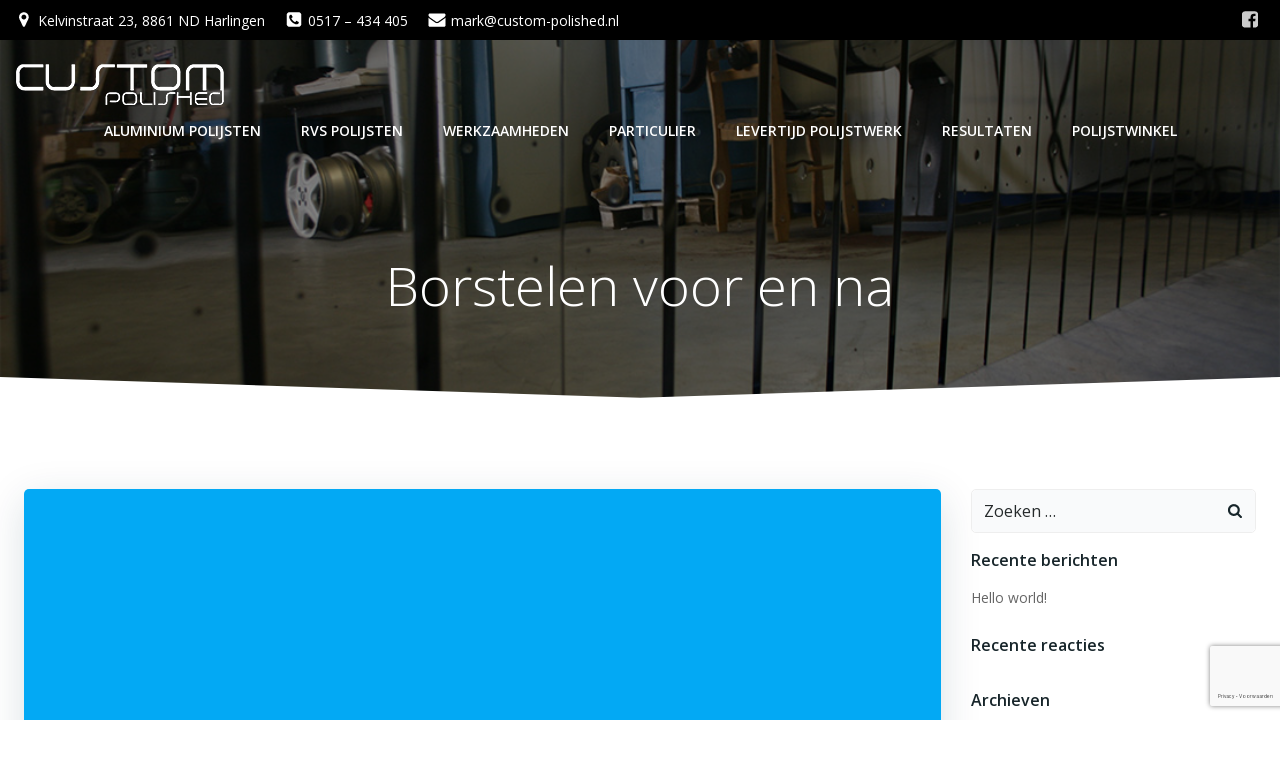

--- FILE ---
content_type: text/html; charset=utf-8
request_url: https://www.google.com/recaptcha/api2/anchor?ar=1&k=6Lfp4F8cAAAAAFxD7HNeAxOOXXo7Q92nTTuJ1qts&co=aHR0cHM6Ly9jdXN0b20tcG9saXNoZWQubmw6NDQz&hl=nl&v=PoyoqOPhxBO7pBk68S4YbpHZ&theme=light&size=invisible&badge=bottomright&anchor-ms=20000&execute-ms=30000&cb=7lonkiw1b0id
body_size: 48791
content:
<!DOCTYPE HTML><html dir="ltr" lang="nl"><head><meta http-equiv="Content-Type" content="text/html; charset=UTF-8">
<meta http-equiv="X-UA-Compatible" content="IE=edge">
<title>reCAPTCHA</title>
<style type="text/css">
/* cyrillic-ext */
@font-face {
  font-family: 'Roboto';
  font-style: normal;
  font-weight: 400;
  font-stretch: 100%;
  src: url(//fonts.gstatic.com/s/roboto/v48/KFO7CnqEu92Fr1ME7kSn66aGLdTylUAMa3GUBHMdazTgWw.woff2) format('woff2');
  unicode-range: U+0460-052F, U+1C80-1C8A, U+20B4, U+2DE0-2DFF, U+A640-A69F, U+FE2E-FE2F;
}
/* cyrillic */
@font-face {
  font-family: 'Roboto';
  font-style: normal;
  font-weight: 400;
  font-stretch: 100%;
  src: url(//fonts.gstatic.com/s/roboto/v48/KFO7CnqEu92Fr1ME7kSn66aGLdTylUAMa3iUBHMdazTgWw.woff2) format('woff2');
  unicode-range: U+0301, U+0400-045F, U+0490-0491, U+04B0-04B1, U+2116;
}
/* greek-ext */
@font-face {
  font-family: 'Roboto';
  font-style: normal;
  font-weight: 400;
  font-stretch: 100%;
  src: url(//fonts.gstatic.com/s/roboto/v48/KFO7CnqEu92Fr1ME7kSn66aGLdTylUAMa3CUBHMdazTgWw.woff2) format('woff2');
  unicode-range: U+1F00-1FFF;
}
/* greek */
@font-face {
  font-family: 'Roboto';
  font-style: normal;
  font-weight: 400;
  font-stretch: 100%;
  src: url(//fonts.gstatic.com/s/roboto/v48/KFO7CnqEu92Fr1ME7kSn66aGLdTylUAMa3-UBHMdazTgWw.woff2) format('woff2');
  unicode-range: U+0370-0377, U+037A-037F, U+0384-038A, U+038C, U+038E-03A1, U+03A3-03FF;
}
/* math */
@font-face {
  font-family: 'Roboto';
  font-style: normal;
  font-weight: 400;
  font-stretch: 100%;
  src: url(//fonts.gstatic.com/s/roboto/v48/KFO7CnqEu92Fr1ME7kSn66aGLdTylUAMawCUBHMdazTgWw.woff2) format('woff2');
  unicode-range: U+0302-0303, U+0305, U+0307-0308, U+0310, U+0312, U+0315, U+031A, U+0326-0327, U+032C, U+032F-0330, U+0332-0333, U+0338, U+033A, U+0346, U+034D, U+0391-03A1, U+03A3-03A9, U+03B1-03C9, U+03D1, U+03D5-03D6, U+03F0-03F1, U+03F4-03F5, U+2016-2017, U+2034-2038, U+203C, U+2040, U+2043, U+2047, U+2050, U+2057, U+205F, U+2070-2071, U+2074-208E, U+2090-209C, U+20D0-20DC, U+20E1, U+20E5-20EF, U+2100-2112, U+2114-2115, U+2117-2121, U+2123-214F, U+2190, U+2192, U+2194-21AE, U+21B0-21E5, U+21F1-21F2, U+21F4-2211, U+2213-2214, U+2216-22FF, U+2308-230B, U+2310, U+2319, U+231C-2321, U+2336-237A, U+237C, U+2395, U+239B-23B7, U+23D0, U+23DC-23E1, U+2474-2475, U+25AF, U+25B3, U+25B7, U+25BD, U+25C1, U+25CA, U+25CC, U+25FB, U+266D-266F, U+27C0-27FF, U+2900-2AFF, U+2B0E-2B11, U+2B30-2B4C, U+2BFE, U+3030, U+FF5B, U+FF5D, U+1D400-1D7FF, U+1EE00-1EEFF;
}
/* symbols */
@font-face {
  font-family: 'Roboto';
  font-style: normal;
  font-weight: 400;
  font-stretch: 100%;
  src: url(//fonts.gstatic.com/s/roboto/v48/KFO7CnqEu92Fr1ME7kSn66aGLdTylUAMaxKUBHMdazTgWw.woff2) format('woff2');
  unicode-range: U+0001-000C, U+000E-001F, U+007F-009F, U+20DD-20E0, U+20E2-20E4, U+2150-218F, U+2190, U+2192, U+2194-2199, U+21AF, U+21E6-21F0, U+21F3, U+2218-2219, U+2299, U+22C4-22C6, U+2300-243F, U+2440-244A, U+2460-24FF, U+25A0-27BF, U+2800-28FF, U+2921-2922, U+2981, U+29BF, U+29EB, U+2B00-2BFF, U+4DC0-4DFF, U+FFF9-FFFB, U+10140-1018E, U+10190-1019C, U+101A0, U+101D0-101FD, U+102E0-102FB, U+10E60-10E7E, U+1D2C0-1D2D3, U+1D2E0-1D37F, U+1F000-1F0FF, U+1F100-1F1AD, U+1F1E6-1F1FF, U+1F30D-1F30F, U+1F315, U+1F31C, U+1F31E, U+1F320-1F32C, U+1F336, U+1F378, U+1F37D, U+1F382, U+1F393-1F39F, U+1F3A7-1F3A8, U+1F3AC-1F3AF, U+1F3C2, U+1F3C4-1F3C6, U+1F3CA-1F3CE, U+1F3D4-1F3E0, U+1F3ED, U+1F3F1-1F3F3, U+1F3F5-1F3F7, U+1F408, U+1F415, U+1F41F, U+1F426, U+1F43F, U+1F441-1F442, U+1F444, U+1F446-1F449, U+1F44C-1F44E, U+1F453, U+1F46A, U+1F47D, U+1F4A3, U+1F4B0, U+1F4B3, U+1F4B9, U+1F4BB, U+1F4BF, U+1F4C8-1F4CB, U+1F4D6, U+1F4DA, U+1F4DF, U+1F4E3-1F4E6, U+1F4EA-1F4ED, U+1F4F7, U+1F4F9-1F4FB, U+1F4FD-1F4FE, U+1F503, U+1F507-1F50B, U+1F50D, U+1F512-1F513, U+1F53E-1F54A, U+1F54F-1F5FA, U+1F610, U+1F650-1F67F, U+1F687, U+1F68D, U+1F691, U+1F694, U+1F698, U+1F6AD, U+1F6B2, U+1F6B9-1F6BA, U+1F6BC, U+1F6C6-1F6CF, U+1F6D3-1F6D7, U+1F6E0-1F6EA, U+1F6F0-1F6F3, U+1F6F7-1F6FC, U+1F700-1F7FF, U+1F800-1F80B, U+1F810-1F847, U+1F850-1F859, U+1F860-1F887, U+1F890-1F8AD, U+1F8B0-1F8BB, U+1F8C0-1F8C1, U+1F900-1F90B, U+1F93B, U+1F946, U+1F984, U+1F996, U+1F9E9, U+1FA00-1FA6F, U+1FA70-1FA7C, U+1FA80-1FA89, U+1FA8F-1FAC6, U+1FACE-1FADC, U+1FADF-1FAE9, U+1FAF0-1FAF8, U+1FB00-1FBFF;
}
/* vietnamese */
@font-face {
  font-family: 'Roboto';
  font-style: normal;
  font-weight: 400;
  font-stretch: 100%;
  src: url(//fonts.gstatic.com/s/roboto/v48/KFO7CnqEu92Fr1ME7kSn66aGLdTylUAMa3OUBHMdazTgWw.woff2) format('woff2');
  unicode-range: U+0102-0103, U+0110-0111, U+0128-0129, U+0168-0169, U+01A0-01A1, U+01AF-01B0, U+0300-0301, U+0303-0304, U+0308-0309, U+0323, U+0329, U+1EA0-1EF9, U+20AB;
}
/* latin-ext */
@font-face {
  font-family: 'Roboto';
  font-style: normal;
  font-weight: 400;
  font-stretch: 100%;
  src: url(//fonts.gstatic.com/s/roboto/v48/KFO7CnqEu92Fr1ME7kSn66aGLdTylUAMa3KUBHMdazTgWw.woff2) format('woff2');
  unicode-range: U+0100-02BA, U+02BD-02C5, U+02C7-02CC, U+02CE-02D7, U+02DD-02FF, U+0304, U+0308, U+0329, U+1D00-1DBF, U+1E00-1E9F, U+1EF2-1EFF, U+2020, U+20A0-20AB, U+20AD-20C0, U+2113, U+2C60-2C7F, U+A720-A7FF;
}
/* latin */
@font-face {
  font-family: 'Roboto';
  font-style: normal;
  font-weight: 400;
  font-stretch: 100%;
  src: url(//fonts.gstatic.com/s/roboto/v48/KFO7CnqEu92Fr1ME7kSn66aGLdTylUAMa3yUBHMdazQ.woff2) format('woff2');
  unicode-range: U+0000-00FF, U+0131, U+0152-0153, U+02BB-02BC, U+02C6, U+02DA, U+02DC, U+0304, U+0308, U+0329, U+2000-206F, U+20AC, U+2122, U+2191, U+2193, U+2212, U+2215, U+FEFF, U+FFFD;
}
/* cyrillic-ext */
@font-face {
  font-family: 'Roboto';
  font-style: normal;
  font-weight: 500;
  font-stretch: 100%;
  src: url(//fonts.gstatic.com/s/roboto/v48/KFO7CnqEu92Fr1ME7kSn66aGLdTylUAMa3GUBHMdazTgWw.woff2) format('woff2');
  unicode-range: U+0460-052F, U+1C80-1C8A, U+20B4, U+2DE0-2DFF, U+A640-A69F, U+FE2E-FE2F;
}
/* cyrillic */
@font-face {
  font-family: 'Roboto';
  font-style: normal;
  font-weight: 500;
  font-stretch: 100%;
  src: url(//fonts.gstatic.com/s/roboto/v48/KFO7CnqEu92Fr1ME7kSn66aGLdTylUAMa3iUBHMdazTgWw.woff2) format('woff2');
  unicode-range: U+0301, U+0400-045F, U+0490-0491, U+04B0-04B1, U+2116;
}
/* greek-ext */
@font-face {
  font-family: 'Roboto';
  font-style: normal;
  font-weight: 500;
  font-stretch: 100%;
  src: url(//fonts.gstatic.com/s/roboto/v48/KFO7CnqEu92Fr1ME7kSn66aGLdTylUAMa3CUBHMdazTgWw.woff2) format('woff2');
  unicode-range: U+1F00-1FFF;
}
/* greek */
@font-face {
  font-family: 'Roboto';
  font-style: normal;
  font-weight: 500;
  font-stretch: 100%;
  src: url(//fonts.gstatic.com/s/roboto/v48/KFO7CnqEu92Fr1ME7kSn66aGLdTylUAMa3-UBHMdazTgWw.woff2) format('woff2');
  unicode-range: U+0370-0377, U+037A-037F, U+0384-038A, U+038C, U+038E-03A1, U+03A3-03FF;
}
/* math */
@font-face {
  font-family: 'Roboto';
  font-style: normal;
  font-weight: 500;
  font-stretch: 100%;
  src: url(//fonts.gstatic.com/s/roboto/v48/KFO7CnqEu92Fr1ME7kSn66aGLdTylUAMawCUBHMdazTgWw.woff2) format('woff2');
  unicode-range: U+0302-0303, U+0305, U+0307-0308, U+0310, U+0312, U+0315, U+031A, U+0326-0327, U+032C, U+032F-0330, U+0332-0333, U+0338, U+033A, U+0346, U+034D, U+0391-03A1, U+03A3-03A9, U+03B1-03C9, U+03D1, U+03D5-03D6, U+03F0-03F1, U+03F4-03F5, U+2016-2017, U+2034-2038, U+203C, U+2040, U+2043, U+2047, U+2050, U+2057, U+205F, U+2070-2071, U+2074-208E, U+2090-209C, U+20D0-20DC, U+20E1, U+20E5-20EF, U+2100-2112, U+2114-2115, U+2117-2121, U+2123-214F, U+2190, U+2192, U+2194-21AE, U+21B0-21E5, U+21F1-21F2, U+21F4-2211, U+2213-2214, U+2216-22FF, U+2308-230B, U+2310, U+2319, U+231C-2321, U+2336-237A, U+237C, U+2395, U+239B-23B7, U+23D0, U+23DC-23E1, U+2474-2475, U+25AF, U+25B3, U+25B7, U+25BD, U+25C1, U+25CA, U+25CC, U+25FB, U+266D-266F, U+27C0-27FF, U+2900-2AFF, U+2B0E-2B11, U+2B30-2B4C, U+2BFE, U+3030, U+FF5B, U+FF5D, U+1D400-1D7FF, U+1EE00-1EEFF;
}
/* symbols */
@font-face {
  font-family: 'Roboto';
  font-style: normal;
  font-weight: 500;
  font-stretch: 100%;
  src: url(//fonts.gstatic.com/s/roboto/v48/KFO7CnqEu92Fr1ME7kSn66aGLdTylUAMaxKUBHMdazTgWw.woff2) format('woff2');
  unicode-range: U+0001-000C, U+000E-001F, U+007F-009F, U+20DD-20E0, U+20E2-20E4, U+2150-218F, U+2190, U+2192, U+2194-2199, U+21AF, U+21E6-21F0, U+21F3, U+2218-2219, U+2299, U+22C4-22C6, U+2300-243F, U+2440-244A, U+2460-24FF, U+25A0-27BF, U+2800-28FF, U+2921-2922, U+2981, U+29BF, U+29EB, U+2B00-2BFF, U+4DC0-4DFF, U+FFF9-FFFB, U+10140-1018E, U+10190-1019C, U+101A0, U+101D0-101FD, U+102E0-102FB, U+10E60-10E7E, U+1D2C0-1D2D3, U+1D2E0-1D37F, U+1F000-1F0FF, U+1F100-1F1AD, U+1F1E6-1F1FF, U+1F30D-1F30F, U+1F315, U+1F31C, U+1F31E, U+1F320-1F32C, U+1F336, U+1F378, U+1F37D, U+1F382, U+1F393-1F39F, U+1F3A7-1F3A8, U+1F3AC-1F3AF, U+1F3C2, U+1F3C4-1F3C6, U+1F3CA-1F3CE, U+1F3D4-1F3E0, U+1F3ED, U+1F3F1-1F3F3, U+1F3F5-1F3F7, U+1F408, U+1F415, U+1F41F, U+1F426, U+1F43F, U+1F441-1F442, U+1F444, U+1F446-1F449, U+1F44C-1F44E, U+1F453, U+1F46A, U+1F47D, U+1F4A3, U+1F4B0, U+1F4B3, U+1F4B9, U+1F4BB, U+1F4BF, U+1F4C8-1F4CB, U+1F4D6, U+1F4DA, U+1F4DF, U+1F4E3-1F4E6, U+1F4EA-1F4ED, U+1F4F7, U+1F4F9-1F4FB, U+1F4FD-1F4FE, U+1F503, U+1F507-1F50B, U+1F50D, U+1F512-1F513, U+1F53E-1F54A, U+1F54F-1F5FA, U+1F610, U+1F650-1F67F, U+1F687, U+1F68D, U+1F691, U+1F694, U+1F698, U+1F6AD, U+1F6B2, U+1F6B9-1F6BA, U+1F6BC, U+1F6C6-1F6CF, U+1F6D3-1F6D7, U+1F6E0-1F6EA, U+1F6F0-1F6F3, U+1F6F7-1F6FC, U+1F700-1F7FF, U+1F800-1F80B, U+1F810-1F847, U+1F850-1F859, U+1F860-1F887, U+1F890-1F8AD, U+1F8B0-1F8BB, U+1F8C0-1F8C1, U+1F900-1F90B, U+1F93B, U+1F946, U+1F984, U+1F996, U+1F9E9, U+1FA00-1FA6F, U+1FA70-1FA7C, U+1FA80-1FA89, U+1FA8F-1FAC6, U+1FACE-1FADC, U+1FADF-1FAE9, U+1FAF0-1FAF8, U+1FB00-1FBFF;
}
/* vietnamese */
@font-face {
  font-family: 'Roboto';
  font-style: normal;
  font-weight: 500;
  font-stretch: 100%;
  src: url(//fonts.gstatic.com/s/roboto/v48/KFO7CnqEu92Fr1ME7kSn66aGLdTylUAMa3OUBHMdazTgWw.woff2) format('woff2');
  unicode-range: U+0102-0103, U+0110-0111, U+0128-0129, U+0168-0169, U+01A0-01A1, U+01AF-01B0, U+0300-0301, U+0303-0304, U+0308-0309, U+0323, U+0329, U+1EA0-1EF9, U+20AB;
}
/* latin-ext */
@font-face {
  font-family: 'Roboto';
  font-style: normal;
  font-weight: 500;
  font-stretch: 100%;
  src: url(//fonts.gstatic.com/s/roboto/v48/KFO7CnqEu92Fr1ME7kSn66aGLdTylUAMa3KUBHMdazTgWw.woff2) format('woff2');
  unicode-range: U+0100-02BA, U+02BD-02C5, U+02C7-02CC, U+02CE-02D7, U+02DD-02FF, U+0304, U+0308, U+0329, U+1D00-1DBF, U+1E00-1E9F, U+1EF2-1EFF, U+2020, U+20A0-20AB, U+20AD-20C0, U+2113, U+2C60-2C7F, U+A720-A7FF;
}
/* latin */
@font-face {
  font-family: 'Roboto';
  font-style: normal;
  font-weight: 500;
  font-stretch: 100%;
  src: url(//fonts.gstatic.com/s/roboto/v48/KFO7CnqEu92Fr1ME7kSn66aGLdTylUAMa3yUBHMdazQ.woff2) format('woff2');
  unicode-range: U+0000-00FF, U+0131, U+0152-0153, U+02BB-02BC, U+02C6, U+02DA, U+02DC, U+0304, U+0308, U+0329, U+2000-206F, U+20AC, U+2122, U+2191, U+2193, U+2212, U+2215, U+FEFF, U+FFFD;
}
/* cyrillic-ext */
@font-face {
  font-family: 'Roboto';
  font-style: normal;
  font-weight: 900;
  font-stretch: 100%;
  src: url(//fonts.gstatic.com/s/roboto/v48/KFO7CnqEu92Fr1ME7kSn66aGLdTylUAMa3GUBHMdazTgWw.woff2) format('woff2');
  unicode-range: U+0460-052F, U+1C80-1C8A, U+20B4, U+2DE0-2DFF, U+A640-A69F, U+FE2E-FE2F;
}
/* cyrillic */
@font-face {
  font-family: 'Roboto';
  font-style: normal;
  font-weight: 900;
  font-stretch: 100%;
  src: url(//fonts.gstatic.com/s/roboto/v48/KFO7CnqEu92Fr1ME7kSn66aGLdTylUAMa3iUBHMdazTgWw.woff2) format('woff2');
  unicode-range: U+0301, U+0400-045F, U+0490-0491, U+04B0-04B1, U+2116;
}
/* greek-ext */
@font-face {
  font-family: 'Roboto';
  font-style: normal;
  font-weight: 900;
  font-stretch: 100%;
  src: url(//fonts.gstatic.com/s/roboto/v48/KFO7CnqEu92Fr1ME7kSn66aGLdTylUAMa3CUBHMdazTgWw.woff2) format('woff2');
  unicode-range: U+1F00-1FFF;
}
/* greek */
@font-face {
  font-family: 'Roboto';
  font-style: normal;
  font-weight: 900;
  font-stretch: 100%;
  src: url(//fonts.gstatic.com/s/roboto/v48/KFO7CnqEu92Fr1ME7kSn66aGLdTylUAMa3-UBHMdazTgWw.woff2) format('woff2');
  unicode-range: U+0370-0377, U+037A-037F, U+0384-038A, U+038C, U+038E-03A1, U+03A3-03FF;
}
/* math */
@font-face {
  font-family: 'Roboto';
  font-style: normal;
  font-weight: 900;
  font-stretch: 100%;
  src: url(//fonts.gstatic.com/s/roboto/v48/KFO7CnqEu92Fr1ME7kSn66aGLdTylUAMawCUBHMdazTgWw.woff2) format('woff2');
  unicode-range: U+0302-0303, U+0305, U+0307-0308, U+0310, U+0312, U+0315, U+031A, U+0326-0327, U+032C, U+032F-0330, U+0332-0333, U+0338, U+033A, U+0346, U+034D, U+0391-03A1, U+03A3-03A9, U+03B1-03C9, U+03D1, U+03D5-03D6, U+03F0-03F1, U+03F4-03F5, U+2016-2017, U+2034-2038, U+203C, U+2040, U+2043, U+2047, U+2050, U+2057, U+205F, U+2070-2071, U+2074-208E, U+2090-209C, U+20D0-20DC, U+20E1, U+20E5-20EF, U+2100-2112, U+2114-2115, U+2117-2121, U+2123-214F, U+2190, U+2192, U+2194-21AE, U+21B0-21E5, U+21F1-21F2, U+21F4-2211, U+2213-2214, U+2216-22FF, U+2308-230B, U+2310, U+2319, U+231C-2321, U+2336-237A, U+237C, U+2395, U+239B-23B7, U+23D0, U+23DC-23E1, U+2474-2475, U+25AF, U+25B3, U+25B7, U+25BD, U+25C1, U+25CA, U+25CC, U+25FB, U+266D-266F, U+27C0-27FF, U+2900-2AFF, U+2B0E-2B11, U+2B30-2B4C, U+2BFE, U+3030, U+FF5B, U+FF5D, U+1D400-1D7FF, U+1EE00-1EEFF;
}
/* symbols */
@font-face {
  font-family: 'Roboto';
  font-style: normal;
  font-weight: 900;
  font-stretch: 100%;
  src: url(//fonts.gstatic.com/s/roboto/v48/KFO7CnqEu92Fr1ME7kSn66aGLdTylUAMaxKUBHMdazTgWw.woff2) format('woff2');
  unicode-range: U+0001-000C, U+000E-001F, U+007F-009F, U+20DD-20E0, U+20E2-20E4, U+2150-218F, U+2190, U+2192, U+2194-2199, U+21AF, U+21E6-21F0, U+21F3, U+2218-2219, U+2299, U+22C4-22C6, U+2300-243F, U+2440-244A, U+2460-24FF, U+25A0-27BF, U+2800-28FF, U+2921-2922, U+2981, U+29BF, U+29EB, U+2B00-2BFF, U+4DC0-4DFF, U+FFF9-FFFB, U+10140-1018E, U+10190-1019C, U+101A0, U+101D0-101FD, U+102E0-102FB, U+10E60-10E7E, U+1D2C0-1D2D3, U+1D2E0-1D37F, U+1F000-1F0FF, U+1F100-1F1AD, U+1F1E6-1F1FF, U+1F30D-1F30F, U+1F315, U+1F31C, U+1F31E, U+1F320-1F32C, U+1F336, U+1F378, U+1F37D, U+1F382, U+1F393-1F39F, U+1F3A7-1F3A8, U+1F3AC-1F3AF, U+1F3C2, U+1F3C4-1F3C6, U+1F3CA-1F3CE, U+1F3D4-1F3E0, U+1F3ED, U+1F3F1-1F3F3, U+1F3F5-1F3F7, U+1F408, U+1F415, U+1F41F, U+1F426, U+1F43F, U+1F441-1F442, U+1F444, U+1F446-1F449, U+1F44C-1F44E, U+1F453, U+1F46A, U+1F47D, U+1F4A3, U+1F4B0, U+1F4B3, U+1F4B9, U+1F4BB, U+1F4BF, U+1F4C8-1F4CB, U+1F4D6, U+1F4DA, U+1F4DF, U+1F4E3-1F4E6, U+1F4EA-1F4ED, U+1F4F7, U+1F4F9-1F4FB, U+1F4FD-1F4FE, U+1F503, U+1F507-1F50B, U+1F50D, U+1F512-1F513, U+1F53E-1F54A, U+1F54F-1F5FA, U+1F610, U+1F650-1F67F, U+1F687, U+1F68D, U+1F691, U+1F694, U+1F698, U+1F6AD, U+1F6B2, U+1F6B9-1F6BA, U+1F6BC, U+1F6C6-1F6CF, U+1F6D3-1F6D7, U+1F6E0-1F6EA, U+1F6F0-1F6F3, U+1F6F7-1F6FC, U+1F700-1F7FF, U+1F800-1F80B, U+1F810-1F847, U+1F850-1F859, U+1F860-1F887, U+1F890-1F8AD, U+1F8B0-1F8BB, U+1F8C0-1F8C1, U+1F900-1F90B, U+1F93B, U+1F946, U+1F984, U+1F996, U+1F9E9, U+1FA00-1FA6F, U+1FA70-1FA7C, U+1FA80-1FA89, U+1FA8F-1FAC6, U+1FACE-1FADC, U+1FADF-1FAE9, U+1FAF0-1FAF8, U+1FB00-1FBFF;
}
/* vietnamese */
@font-face {
  font-family: 'Roboto';
  font-style: normal;
  font-weight: 900;
  font-stretch: 100%;
  src: url(//fonts.gstatic.com/s/roboto/v48/KFO7CnqEu92Fr1ME7kSn66aGLdTylUAMa3OUBHMdazTgWw.woff2) format('woff2');
  unicode-range: U+0102-0103, U+0110-0111, U+0128-0129, U+0168-0169, U+01A0-01A1, U+01AF-01B0, U+0300-0301, U+0303-0304, U+0308-0309, U+0323, U+0329, U+1EA0-1EF9, U+20AB;
}
/* latin-ext */
@font-face {
  font-family: 'Roboto';
  font-style: normal;
  font-weight: 900;
  font-stretch: 100%;
  src: url(//fonts.gstatic.com/s/roboto/v48/KFO7CnqEu92Fr1ME7kSn66aGLdTylUAMa3KUBHMdazTgWw.woff2) format('woff2');
  unicode-range: U+0100-02BA, U+02BD-02C5, U+02C7-02CC, U+02CE-02D7, U+02DD-02FF, U+0304, U+0308, U+0329, U+1D00-1DBF, U+1E00-1E9F, U+1EF2-1EFF, U+2020, U+20A0-20AB, U+20AD-20C0, U+2113, U+2C60-2C7F, U+A720-A7FF;
}
/* latin */
@font-face {
  font-family: 'Roboto';
  font-style: normal;
  font-weight: 900;
  font-stretch: 100%;
  src: url(//fonts.gstatic.com/s/roboto/v48/KFO7CnqEu92Fr1ME7kSn66aGLdTylUAMa3yUBHMdazQ.woff2) format('woff2');
  unicode-range: U+0000-00FF, U+0131, U+0152-0153, U+02BB-02BC, U+02C6, U+02DA, U+02DC, U+0304, U+0308, U+0329, U+2000-206F, U+20AC, U+2122, U+2191, U+2193, U+2212, U+2215, U+FEFF, U+FFFD;
}

</style>
<link rel="stylesheet" type="text/css" href="https://www.gstatic.com/recaptcha/releases/PoyoqOPhxBO7pBk68S4YbpHZ/styles__ltr.css">
<script nonce="Nr35xJaSPGZWwavf47_law" type="text/javascript">window['__recaptcha_api'] = 'https://www.google.com/recaptcha/api2/';</script>
<script type="text/javascript" src="https://www.gstatic.com/recaptcha/releases/PoyoqOPhxBO7pBk68S4YbpHZ/recaptcha__nl.js" nonce="Nr35xJaSPGZWwavf47_law">
      
    </script></head>
<body><div id="rc-anchor-alert" class="rc-anchor-alert"></div>
<input type="hidden" id="recaptcha-token" value="[base64]">
<script type="text/javascript" nonce="Nr35xJaSPGZWwavf47_law">
      recaptcha.anchor.Main.init("[\x22ainput\x22,[\x22bgdata\x22,\x22\x22,\[base64]/[base64]/[base64]/bmV3IHJbeF0oY1swXSk6RT09Mj9uZXcgclt4XShjWzBdLGNbMV0pOkU9PTM/bmV3IHJbeF0oY1swXSxjWzFdLGNbMl0pOkU9PTQ/[base64]/[base64]/[base64]/[base64]/[base64]/[base64]/[base64]/[base64]\x22,\[base64]\\u003d\x22,\[base64]/DkMKoXwh/[base64]/CocOZa8OdAEMswoBASDrCr8OdQEXCjcKnBMKOXnDCisKOADMbGsORUHLCg8OnVMKLwobCqyhKwrTColo/BcOGJsO5YXcjwqjDtRpXw60mNzYoEFQWDMKsQWggw5Y/wqbCtS0JQRDCkxLCksKhWXZVw5RRwotEK8ONA0hmw7/DusK6w7oSw7vDnmXDgMOBCw4bdAwJw7QcQsKjw4TDuA8jw57Cix4QWBDDgMOlw4rCjsOJwpwwwoHDsDNxwqfCnsOYNsKMwrgJwr7DrwXDvcOoFQF1OMKqwrsMaEARw5QiFBUEMMOMO8Oxw7/DvMOHEDIRNy0XCMOBw5lgwoQ9LhXCsDYww6fDnV4Qw4Qzw5LCgmI3Y2HCpsOzw4ReEcOawprDiVbDq8Kkwq/DgsOTXMOiw4/Cg2IowpxqWsKpw4TDq8OxBl8vw7HDgFnCuMOTATPDv8OdwrPDqsOuwrjDjjDDvcK2w7zDmVQgEWIdSxFHMMKBEGU7WylRJCrCji3Dnnxfw6vDqiIYFcOXw5gxwpDCjBfDgwzDgcKLwphNE2EWUcOYUBDCq8OoAUfDjsODw7lTwpgSNsOOw4loAsO5QxN/f8OWwoDDrB9Ow43CqS/DvFXCs3vDqsOywoxnw6fChSnDiwZnw5MFwqzDqsOQwplVT0zDpsKYXRtbZURnwq5FLnPClMOMf8KxVCVJw51JwpdXFsKUZsO+w5/DosKsw4bDoApmY8KwMlDCoUlFOhoBwqZKZ34jVMOOC0lvd3R2Ym0FQC4gFMOLAylIwrXCpG3DnMKPw4c4wq3DkTXDnlBJc8Krw5nCvGw/UcKGbWPCusKywrc7w6DCvEMUwqXCvMOWw5fDkMOyFMKhwoDDqH1XEcO5wopwwoQowopbJ3EiE2ALH8Klwp/DisK1QMOEwpzCkXN1w4jCvWEXwpV+w4gqw416DMOCMsOvwoQiW8OywpsofhFswo4DOnxjw5gxOsK9wpzDqQvDicKjw6jCiG3Ctn/ChMO8IsKQVsKCwr1jwo5UNMOVwooJdcOrwrc4w7vCtQzDk2EqZjHDn38xAsKxw6HDnMOBVRrCiURGw48mwo8uw4PCiQ0kD3jDl8O+wp0Iwo/DvsK0w7tQTFc+w5DDucO2wrfCr8KawqYia8KIw5nDgcK2TcO7IcOlCwJhecOEw5bDkhgOwqHDnl8Tw5FYw67DrTlCQ8KMB8KIY8OYfsOzw7kLE8OAKj/DtcK+GsKTwo9bY0DDlcOjw6bDoz3DinUKd215F24ewqfDoFnDlC/Dt8OzcnnDrwbCqnjChxTCrcKzwpgIw501SVtCwoPCiEssw6rDuMOBwp7DsQIuw5zDmVE3GH5ew7l2acKXwrbCskXDmljCmMONw58CwpxESsOjw7/CnDMxw657KUAEwr0fDhIeGEB6wrt5TcKCNsKvGHklA8KpThLCqXnCkgPDmsKxw6/CicKuwrgkwrAud8O5d8OKHAwJwp1Nwp1hBDzDisONBnZzwrbDk0/CjwTCpGvCizzDuMOvw5BowoJzw7JDfTHCkkrDvzHDgsOzfA0JVcOfe18QZ23DnUgSPSDCrH5pPsOcwqg7PxAUZDHDusK2PEZQwrHDgzDDtsKOw6M7BmHDp8OGGVjDnwA0f8K2blAYw6/[base64]/wql8RsOwwqURQn/Cj3/[base64]/[base64]/[base64]/DsC3Dkn5lQVjDjh9uw7nDtSnCncOpwoDDgjbDm8Osw55Cw6IkwrRIwq7DssKUw7PCtjZ5ThB2TgIVwprDhsKkwpfCi8K/w5DDsE7CrQwSbw1rbsKRJ1rCny0Aw57CnMKGLsOjwqtfH8Kqw7fCsMKSwowEw5HDpcOIw4rDs8KlbsKObCvCmcKTw5fCpmHDqjfDr8K9wqPDlCAXwogVw6xZwpLDoMOLXyRobgDDs8KiGyPCkMKLwoXDtiYXwqbDnkPDiMK6wq7Ch0/Cri85DEZ1worDqFzCrW5CTsOzwoAkGQ3Duz0jc8K/w4XDuWB5wo7Ck8OVMRbCnSjDi8K3UsOXfWXCn8KaGWJdG0knL2ZfwrXDtynCgTBdw63ClRDCmGBSUsKYwqrDuBvDhmQhw57Dr8O0AAfCncOCXcOfflcYaGjDqFF7w74bwqDDvl7CrBIDw6LCrsKCb8OdEcKDw7rCncKlw6MpWcO9CsO3f0LChw7CnGM3BD/CjMOUwoImLkt8w6PDokA4ZHrCt1sHBMK6WFd/w73CogfCgHMhw4x3wptQMC/DvMKCBnEhByZQw5LCtgZrw47DtsOlfS/CmMKkw4nDv3XDkm/Cj8KCwpbCocKww75LMcOBwojDll/ChwnDtV3Cvy88wo9Nw6/[base64]/DrMKTw7BCw49zNUDCpsKVbsOQw5R/FsKsw7wLZxHDgMO/R8OPf8O2RS/ClUDCgCTDizjCo8O/[base64]/wrTCm8OUw5I4w7pvwp7CpMKcf3nDsVPDnMOkwoAuw4wVZ8KDw53CsEHDqMO/w7nDkcOmY0TDs8OLw7XClinCqsK6UkHCpksrwpfCj8Omwp0IPMO6w5/CjGhmw6J1w6LDhsO4acOAeAnCj8OTWl/[base64]/DsAJ6aSDDp2HDqDdIEcOaLcKDTMOLAMKwNcKowogMw4bDsw7CtcOWZ8KPw6bDrmjCrcOcw69KXhMUw78dwqvCtS/[base64]/Do0/DnkfDsH7CpTsNw7okw7wWw6FSwp7DgioRw4lzw6TCosOJc8KNw5YDdsK8w6/DhTnCtGtCVXBgJ8OgQ03CgMK7w65iRCPCo8OPMsO8DAlrwpdzBWloPy4Tw65VWnlvw4s9woAFYMOfwo5yY8O+w6zCtl9UFsKmwrLCmsKCV8OHQcKnbX7Co8O/w7cww7cEwrljYsK3w4p8w4nDvsKEUMKjbHfDo8Ogw4/[base64]/DjsKZwoM6UxNpBEkmw6BiV8OEw5YLecKXTCUHwo3CpsO6wobDqENLw7sVw4fCiU3DgjlJd8K9w7DDtcKTwpFqMQfDlzPDn8KDwqpjwqU7w4lowoU4w4sMeA3CozhbYyI5MMKMHGDDk8O0BGbCoXZKCXVzw7A/wonCug8MwrELBiLCti8yw7jDgipNw5LDllDDhxMGJsOMw4XDmnUtwpjDlHMHw7l0JsKRacK9dsKGIsKqKMKNA25xw5tdw4rDl0MBGzgCwpTClMKwEBN6wrPDg0wPwrErw7XCniPCmwHCpQXDocOLScKkwrlIwo4RwrIyesOww6/ClAofYMO/T2TDkWzDtsOyNT3DpDxnYUdrX8KnHhEZwqMcwqPCrF4Ww73DmcK4w7bCgQ41B8O7w4/[base64]/ClgXDsVVkwokzfMKYwoAew5/CmMOpEkPCm8OLwrc0HBx0w6wwZjRCw6l6bsOVwrXDo8OqIWwyEybDpsK2w5vDrEDCnsOcEMKNFm/CtsKGNFHCqiYXNQ1MYcKQwqvDr8Kvw63DjC0ecsO2B0rDinQSw5Eww6bCnsOOVykpHMOIe8OSQUrDhWjCs8KreHRXTWcZwrLCiGrDgHDCjQbDmsOwY8O/[base64]/DkyTDhMKxw6sswqTDiMOGwpTCnRA3E8K0wrjCgMKlTcK8W0LCozXDqErDmMKRccOuw49AwrvCqDUOwq0vworConsFw7DDhmnDnsOQwq/DhMKhDsKCB3hww5zCvGd4AMOPwo8Kwot2w7p5CUwXacK9w51HHDA/wolYw5TCmS0zY8K1YwsaZ1DCp2fCvzsGwpEiw7vDtsOTfMKOAUEDRMK9L8K/w6ULwrU8LDvClHpaI8KiXnnCog3DuMOlwpwwVcOiEMOnw5hAw41fw4DDmhthwok5wqF/YMOeCX5yw67DisOJcTTDtcOAwolGwpx6wpMsa3bDv0nDiG3DpwQ6LSt3YMKeK8K0w4gkLBfDvMKsw7HDqsK0H0/DghnCucOsVsOzZRXCoMKuw7xRw4IHwqXDnElQwpzCuyjClsO3woZvKhlcw5Aywo/CkMOEYDTCiBHCisKMMsOnc2FHw7fDrTHCmRwwWcO6w7ttSsOnSQxmwoYUR8OvesK5XcO3FlAUwp8ww6/Dk8O0wrrDj8OOw7FDwrnDjsKpRMObI8OFcSbCkWTDgD/[base64]/CuArCnMK/[base64]/w45hwq3CpUJ/[base64]/Dv8OPwr8gwpzCu8Kfw7LDm1/[base64]/wpDDtCPCqsK4woEEEjpTe1TCsMO+VwRwc8K1S3rDiMOpwpjDi0Q7w5vDpwXDiWfCiwlTF8KOwrLCuExcwqPCtgZHwrHCh2fCpcKqI1c7worDuMKXw5DDnlPDq8OgG8Ojdg4SIGdfUMO/wpzDj1p5ZhnDtMKNwpLDh8KIXsKtw7pzViTCi8O0YQoiwprCrsOVw4Iow6NYw4zDm8OySQZAb8KQB8Kww4rCmsO8BsKUw5MrZsKZwpDDjHl7XcOPNMOLXMO+dcK6JxXCssOLOwMzMSFYw6x4OBgEIMKQw5UcYxBMwpwPw4fDvF/DmGlzw5hiVwrDtMKRwqsuTcOzwr4hw63Dqn3CuG94L1LDlcKsEcOgRmLDrmfCtSUsw7bDhGhgCcODwoE9Cm/DnsOuwojCjsOXwrXDsMKpXsOgFsOjdMO/TMKRwoQBMcOxbBwMw6zDllrDvsOKXMO7wrJjJcO8QsOhw6pBw7M0w5rCnMKWVH3DrjjCkzwDwoDCjATCqMK7NsOfwqU0McK+OTQ6w5Y0YcKfAjIoHl5nwqjDrMK4wqPDgyMfY8Kgw7UQM2/[base64]/wo9OBcOIcMKVXcObW3fCkTxcFHViHsOZGzc6w6jCh17DmsK8w4fCtsKYS0QFw5UbwrxZdSENw7HDu2vCqsK1MQ3DrQ3Cox/Cu8KWHFMELHYawq3CpsOSOsK3wrnCtMKZCcKJbMOGXwTCr8KWHlzCvMOICBRuw7QAeC00woVIwo0HKcOUwpcPw47DisOewp83MlbCt1pDIXDCvH3DqMKNwojDs8OsLsKkwprDiVVTw7BmacKgwpRfV3/ChMKdeMOgwpk+wp5GdXAiJcOSw57Dm8KdSsKoOcKTw6jCgAUOw47CtMKiIcKtKUvDrEM3w6vDnMKlwpnCiMKmw60zUcOgw5o2Y8OiC3E0wpnDgxM0enQoFwHDpnfCpj5pfjrCqMOxw4R0NMKfIR9Vw6lqWcOGwoFUw5/DggMXeMOpwrVSfsKewogqa2NRw4Y1wp4wwq/DiMK6w6nDuW46w6QOw4TDmx8zEMKKwqRqAcKuJHnDoBPDsUUVccKaQH3Cqz1rGsOqAcKkw43CkzbDjVEiwp8lwrlfwrxqw7LDgMOJw63DncKZRBfDmgYKB30BIw0WwptHwqwHwqxywo1WPwbCnT7CkcKtwrYewrNWwpTDgBk0w4fDshPDg8K/[base64]/[base64]/GmRfciYKwr/CkMOhw5fCo8K+w7AuNSIkSH0kwrbCuW/DjH/CiMO/w7XDmMKHY1fDknHDhcOBw4TDjcKVwpglFGLCrRcQAWDCscO1R3vCtn7CusOywpDClnI7UBZmw7/Dr2bCgSdIMGV/w5nDvkpyZjpdOsKoQMOpHC7DvsKGfsOlw5c7THV5wrjCh8OAPcK3KhkJPMOhw5LClTLDuQVgwqPDrcOYwprCjsK7w4fCq8K/[base64]/Dr8OIScOiSwV9MgtDGsO6LDbCk8Oyw7E6EWcIwoHCqlEawqvDmcOZQBc/[base64]/w7XCjUTDmGHCssOOB8KpUMK7wp/Ck8KvwqXCs8OVCcK6wpbDm8Kxw4Qtw5BEaUYGZm9wesOBQCvDg8KDecKAw6NMCANawqZ8LMObNsK5ZsOaw5sZwqFfOMOxw7VHA8KbwpkGw65wA8KHa8OmJMOET2Yjw6LCkifDoMKUw6/[base64]/CpXvDgsOtG8OBN8OXwr7DrcK/a1YbwowSSmwlXMKHw4bCojHDl8KMwo4BWcKxKTA3w5DCpl3DpCrCi2/CjsO8wrgxW8O8wpXCnMKbZcK3woocw4DCiWjDvMOGdcKLwpszwqh1VkQbwrnCisObbhBBwqNVw4DCqmZaw6gcSzksw6p9w4LDg8O6ZFs7FFPDhMOPw6Q1VMKNwonDvcOUHcK8f8KSCMKdFA/[base64]/Ckl19wpPDngBgw4zCvMKWIMK1w592BMKQwpUDw5w5w7LCjcKjw69kf8O9wqHCv8O0w4RUwrnDtsOow7zDkyrCi2IdSD/DgWEVXQ5SfMOlZ8KGwq8bwo58w5zDkwoFw6MkwpfDhwvCqMKcwpPDn8OUIcKtw41twqxvEUl4H8Okw6gRw4TDucOOwrvChm3DlcO+Hjw2FsKaNSxaWw4LUBHDqyEYw7rCl2ABDMKRCsOlw6jCu2jCkSgVwrIzcsONCA1TwqpYP2PDk8KPw6hMwpJ/VVnDrVQuVsKTw5FAGcOEDGDCmcKKwrjCuw/Ds8OCwr1Sw5lidMO+dsKOw6jDlsKqQj7CgMONwovCr8OgLCrCgQrDoidxwpo4wojCpMOPc23DthfCrsONAynCnMO1wqRaKMO9w7Atw5w9ND8NbMOBBErCvsOfw6Jsw7HChMOYw5JZAlnCgB/Cgy0tw5kxwqBELzUlw4ZyTzDDgxY9w6TDhMKbcxZUwpY+w4g1wpzDvR7CgSPCiMOGw7LDgMO4KxAZSsKwwq7DgzvDuig9CsOTBsO2w64EHMO9wrTCksKuw6XDu8OuDBRvaB/Dq0rCvMOPwqvChAoRwp/[base64]/JEUdcg08wpkywr9SwpHDmsKFFsOZwoDDncOSBD8EJxDDjMOowo80w5FYwqLDhh/ChcKVwodUwoXCuzvCq8OqEFg+LH/DmcOBTCU3w5HDgBDCgMOuw5VGE14KwoA4JcKia8Ouw4MEwoMdO8K0wozCpcOQKMKhwqRRGCLDkFhCF8OFZh7CoWd/wp7Ck1IPw5B1BMK9R23CpiLDr8OlYk/CgV4Dw4RVWcKbEsKyflwlT1DCm3DCn8KWSSTChFrDhVdVN8O1wowcw5LDj8KtTShVPEkMP8OCw57DrsKNwrDCslNsw5NEQ1PCisOmIX/[base64]/[base64]/DqMKCTRQ1b8KZPMKFXsKowr/Cr8OtbsKyTsOUwqJ5TkzCp8KmwpfCpcO0woopwqnCrzVCKMOYJATChcOuVTZ0wpFOwp5vDcKmw58Hw7xRwovCsUzDj8K5AcKvwo11wr1iw6vDvDsfw6LDonPDnMOZw6JdQiV9wo7DnH4awo1FY8Orw5PCvF0nw7fDjMKDWsKGQybDvwjDrWBpwqRDwo1/JcO6XCZRwobCjMO3wr3DocOkwpjDt8OQLMKhbsKaw6PDqsKcwoLDs8KsdsOawpxKw5tKeMObw5LCksOqw4rDocKcwoXCuCc2w4/Ch1tjVXTCgD/DvwULwpnDlsO/b8OZw6bDjsKvw4hKRAzDlEDDo8KIwoDDvgMPw6MNA8OZw7nCvcKaw7zCjMKPO8OeBsKnw7zDh8Orw5LDmRfCq1w1w5rCmRPDkQh1w5/Cs1QEw4nDnX1Jw4PCs0LCtzfCk8ONBMKtSMKLa8K1w4IWwprDhWbCn8Oww78Bw4U+O00twpNEN0lWwrkdwpBOwq8Rw5jDhsK0acO+wpPCh8KeMMO5fgFvPcKSIyXDtGrDi2PCg8KBXMOKEsO4wrIew6rCthDCr8OwwrvDhcOAZEIwwr4/wqfDqMK7w74iB0UnWMKXew3CkMOZWlPDvsKvRcK/[base64]/[base64]/wp7Dsx7DkmDDlzdQwrJEFkXCg8Okw4rChsKew4DCisOfcsO5TMOfwo/CmWrCjsKdwrNCwqbCmltPw5vDpsKeGDhEwojCoS7CsSfCqMO+w7DCm3FPw79fwrjCg8OPOsKlccOLVlVpBx4zXMKaw48ew5EjQmM1UsOgL3wCCRHDpn1XSsOrNjIGH8K0DXvCnDTCql06w65Dw5XClcOFw50ZwqTDoRcPKVlFwo/CocOWw4bDvVnCjQPDusOvwqVnw7vCmQ8Pwo7CijnDn8Kcw4TDu2IKwrs7w510wrvCgQTDmDXDl33Du8OUM07Dr8O8wovCqnF0w44QOMO0wolNe8ORQ8OPw63CjsOfKC/DscODw4hNw6lAw7bCpwR+V2HDn8Odw7PCozdlf8OBwpHCj8K5ZzfDssOHw55OAsKpwoZUacKnw41tIMKLfDXCg8KYPsOtalDDo0VmwoAqQlvCmMKHwo7Dq8OXwprDsMOza08/wpvDgsK2woJrVUDDncKsQhbDncOUZUHDl8OAw7gwf8OlTcKMwowHYU7DkcKpw7XDpgXCr8Kww6zCvljDssKYwrUVc2AyMlgOw7jDrMOHW2/DvCkjCcKxw7U0wqAyw5dBL1HCtcOvB1DCksKHHsOXw4jDlmpkw63DuiRHwrQ0woLDhyzDgcOUwqhyPMKgwrrDmcOEw7TCt8K5wrV/PCrDviZecsOxwqvCv8O4w63DkMK0w7XCisKVCMOpRk3CqsOfwqMEKQZ8OsKTGlrCsMKlwqbDnMOecMK7w6XDrmzDkcKJwrHDh3hyw4DCmsKLYsOXKsOmeWBsPMKnayFXByfDu0V1w7NWD1djF8O4wp/Dhm/Dh2HDicKnLMOXfMOgwpPCocKyw7PCrA0Xw5R6w5EoCF8dwqTCo8KXFkp3fsKKwoFFccO5worCowzDmcKsUcKjeMKlXsK5fMK3w7lDwp59w4FIw6Auw7U3fDHDnifCry1dw7J/[base64]/ClMKbwpAxwrbDt8O+w43CqAlGMcKTwqTDncO7w5sMRMO3w4XCvcOwwrYlA8OnG3/CmUkFw7/[base64]/Cs8OXwoUtLMOBHBXCtsOPKztnMcOHwrnCjBrDvMKHKR8Yw4TDlELCvcKLwrnDqcONIjvDq8K1w6PCu23CgAEEw4bDtcO0wpQSw7c8worCjMKbwqnDiwTDksK/wofDsUomwrBrwq52w4zDvMKnHcKGw7M3PMKPSsKZTh3CpMK1wq0lw5XCoBHCoggSdhHCuBsuwoDDpEwjdQfCsi/[base64]/[base64]/ClsOBEUImw6UwQQkAQcKGwo7CmFdbFMOjw63CvsK5wp3DuhfCqcOmw57CjsOxLcO0wpfDlsOpK8Kmwp/[base64]/[base64]/GR45w7DClk5+wrELw5vCmUbDnwY5A8ORCWjCuMO3w6oCTjnCpSDCvwoXwqfCpsK2KsO6wp92wrnCnMKOOClyBcO1wrXCrMK3T8KISzTDtRYjScOawpzCoBp9wq00wocZBG/[base64]/CuMKjw40cwp/[base64]/DtH0HwqB+w6rDnnzCvHDCm8KdecKtahnDi8OgJMKYfMO1MRzCssOawpTDm0N/[base64]/CjkHCowbDocKLF0oPwplrwq7CvUfDmR06w5lDBA0jQ8K4BcOGw7HDqMOPU1vDoMK2XsO7wrQUTcKFw5wEw7jDjzsFQcKBVhdDVcOUwoJhw7XCphTCiBYDMXnDjcKbwqwbw4fCql/CjMK2wpx+w6VKDBXCtgRMwr/CssKZPMKHw45Iwpl3VMO3JHAHw6zCtx/Ds8OFw6YJU14JR1rCnFbCiSw5wp/DqjHCrcOya3fChsKsUUjDi8KmJ0Buw6PDiMKIwo/[base64]/Cl8Kbc1kjAWxMGnfDh0nDpMODdWvCpMK8FcK0ZcOHw5gYw5QJwpDChm1zJcOhwokXT8OSw7DCksOcDMOJfhDDqsKAMAzClMOMGMOOw5TDqmfClMOtw7jDsEXCuyDDvE/[base64]/XGPCtzhYYsOEEH5xMsOjOsKPw7vDocOhYlTCrivDkF/CgDlUw5Z5w5UuesOQwovDo3lXLVxgw6EVPzwdwqHChkVhw6snw5tHwohfK8O7TWkawpTDr1fCo8OXwpnCqsOYw5BQLyzCi0g/w6/Co8OUwpAhwp8HwonDuVbDgG/CmMOcccKXwrYZQgMrJcO/[base64]/[base64]/CixXDulZEw77CgMOkMAp8fsKgwrHCj2t4w4oofcOzwojCk8KVwozDrlTCjGBDVEYMQcKvDMKnQMO3dsKPw7Btw7ZRw7UyK8KcwpEVeMKdU0xSR8OmwrUxw7bCkwI+VQN+w4xrwrHCtTVPw4PDsMOaUwgfPMK1W3vDsg/CicKrWcO0fFbCszLDmcKfccOuwrhnwrLDvcOUFE3DrMOrckUywpB6a2XCr3jCiyDDpnPCiTlDw58uw79+w6hdwrE7w5bDisKrb8O6C8KYw5vCgMOpwpJ5UsOLEBvCpsKBw5DCvMK0woYcZ0XCoEfCnMONHw84w7HDpMKmESnCknLCrRZxw4/CqcOCPRRCaWM0wpoFw4XCtTQ6w7pHasOmwo89w50/w4vCqypuwr5kwrDDplYWQMKBCsKCFnbDuD9CC8OJwpFBwrLCvHN5wphcwpoMeMKwwpIVwq/Dl8OYwpMSSRfCoAjCgcKsYWDCmsKgOVvCl8OcwrITejM6ZhcSw4ZNQ8OXFmN7TSszFMKOI8KTw7pCdiPDmDdHw60Zwrpnw4XCtCvCh8OUV3oEJMKxSFNTOxXDjElAdsKiw41wPsOvbUTDlBMHLlLDlMOZw4vCncKawp/DoDXDncKyKB7DhsOdw5DDhcKsw7N/S0cqw6ZrMcK/wqg+w7I0ccOFJm/DnMOiw6DDhMOlw5LDmQxyw4Z8PMOkw6vDggfDgMOfKMOew6low5Inw7h9woJpRUnCjlsEw4A0WcOXw45dGcKwe8OePzBLwoDCryfCtWjCq33DvXPCj1DDvF8LUSfDnVrDr00ZScO2woBSwod3woAdw5FPw5w+ecO2Mg/Cj2VXMsK1w4gFbAx7woxYC8KUw4hnw6rCuMO8wqlkNcOTwq0qC8KNwofDgMKyw6bCtBpJwp3DuT4wLcK/[base64]/DMKEwpPCkMKfXcKpCXBgw6JVA8Kkw47Ck8K1w7vCgcK0Vh0/w6rCnSpzK8OJw47Cmw8AFizDo8KWwoMWw63DuFtkI8K0wr3CpWXDi05Iw57DhsOgw4fCp8Odw6t/TsOye1okf8OuY2ljDDVsw43DqAVjwo9KwoZRwpTDhBxPwpDCoSwuw4RwwocjVyPDjcKcwoxgw6QOLB9Ow45Ww7XChsKkHAdJVEnDgUfCusK2wrnDkS8ww68yw6LDhgvDs8KBw5TDgl5pw6p/w4AjccKjwqXDkQHDsXwRbX1uwrfCuxDDhG/CtxR0wqPCtQjCtkkfw5cjw6XDgz7Co8KOV8OTwojCl8OIwrUNGB1Gw7B1FcK7wqvCqmfCtMOXw4gKwojDncOowpLCrHpMwo/[base64]/w5IYBmDCrsKQwpTCn8Oywp/DmnLCkcOww73Cmi/DnsKxw7PCl8KRw6t8NSpNN8OvwrgTwp5QdMOqGG40BMKwAXDCgMK5N8OSwpXCvnrCojNAal17wrvDmicqYXTCh8O7Aw/DkcOrw69YA2rCnDPDm8OYw6w4w63CtsKIQyrCmMOGw5cNYMKHwrXDhMK4EiN6WDDDtCoNw5Z+P8K6KsOIwpozwpgpw73CpsOtJcOrw7lmwqrCv8OEwrAMw67CuU/[base64]/woLDjsK6w4E8wopvNnNAwow9ASnCjHTDu8OGDU/CrEbDtztqJ8O0w6rDnDwWwpPCsMOhIF1fwqfDqsKEX8K6NzXDtzDDjwkuwrYOPyvCusK2w68PbQ3DsgDDtsKzaFLDqcOjERBBUsKQawU7wpXDnsKLHFUyw4ssSDQ6wro4AS3CgcKLwq8vZsO2w7bCi8KHPTLCqMK/[base64]/[base64]/[base64]/CsT8HQ3fCvgIyDyjCsMK+w5V6FsKpTicfwoYRLW97w6DCicOiw5jCm14BwopcASYmwrslw4rCiiENwoNZYMO+wpjDvsKRwr0yw79vc8OgwqzDnsO8PcO/wpDCoCLDjAXDnMOdwo3DlkoXdVUfwofDgAbCssK5KxLDsxVdw4nDrB7CrSwQw4xYwpDDhMKjwpdtwo/[base64]/w7NmeMO2wow/w7PDucO8wro9w6nDkzccN8KfXsOXf8Kkw4XDt1w2ZMK0DMKoAVjCg0DDrHXDk3poQ13Ds2lowonCiFbDt3kDU8OMwp7Dn8OEwqDChxBmX8O9OBcnwr4bw5jCiFDCjsKTwoYFw4/DsMK2Y8KkE8O/asK+V8Kzwq4GQcKeEmVmJ8Kow4PCqMKgwrDCm8K9woDDmcKaRRpWeRDDlsOCG30UfwQFBixQwo3DscKQAy3CpMOaAmnCm2lJwpICw67CqMK7w7lBWcObwrhLdgHCi8KTw6diPz3Dr2tuw6jCtcODw6zCnxvDu3zDnMK/w4dHw7ILbkUrw67CiFTCpcKVwogRw4HCucKuG8ONwrlPw79/wpjDnyzDq8OPLWrCkcOfw4LDj8OXWMKrw6Jzw64Admo6MwgmK2DDjW9Ywo0hw7HDicKnw5rCsMOcLsOrwrgHasKkecK/[base64]/ZEfDtXUHw6/ClcOUYRLCj8K3wovDlGvCgsOiXcOeaMOcN8K3w5DCh8OqBMOLw5Rxw41fOsOEw75fwp0MeXBGw6hmw63DtsO7wq4xwqDCnsOXwrlxwoXDvmfDrsKMwpPDi0AoeMKyw5nDi0New5hWXsOMw5NQLsK/CyBXw7UfZcOuICcHw70Mw4NQwrJSSx0CTjLDr8KOVCTCmE4kw4nDtcOOw7bDvW3Cr1fCvcK4w6scw6/DunRCU8Opw5EKw7jCmU/DowLCk8Kxw6zCmw/DicOXwqfDojLDucO/wqrDjcKBwrXDkwAOWsOYwplbw5nCucKfaS/CscKQTnrCqVzCgAYKwpzDlDLDim/DmcK0GGfCssK5w4A3JcKsS1EBAS3CrQw2wo8ALxHDrR/[base64]/wrIxGwHCnsOKwpwdw43DmMKnBRAawr1yworDt8K0XlZeeMKlFWNDwp4owp7DomMlMcKsw4JSO2NxVm5lZxpPw7AFZ8KCAcOwcHLDhcOKai/[base64]/DtMOqLyfCsh08w5UQw4bDvcOZw7gHwoXCl20rw4snw7cibXfCu8OkBcO1GsKqNMKDI8KtIWYgYQNYfVTCpcO6w5jCgnxaw6B/wojDtsOET8K/[base64]/CtsKkaiDDssOCJQckwrVZdMOYbsOxGcKJGsKRw7XCqhNlwos6wroxwoVgwpjDnsKcw4jDt0jDlSbDi34JS8O+QMOgw5Ntw4bDjyfDusOHdMKQw40aMmoKw5YYw695M8KlwpwQJjIcw4PCsmhIVcKTX2fCrTpLw60KLxjDn8KPVsOJw7vCrm87w4/Dr8K4cBHDn3Rxw6NYMsKNXMKefTB0GMKYw7XDkcO0Fi9LYTg/wqjCpg3Cl13DsMO4VWg/AcK3QsOFwrZUccOIwqnClHfDswfCjmnDm3RQwoBhNmx2w67CiMKAa1jDj8OQw6zCsUJYwrsAw6XDvSHCosKiC8Kyw6jDs8Kvw5vCt1XDssO1w7tBGVTDjcKrw4bDjhR/w5pJKTHDrwtKUsO3w6LDjnFcw4UwCQ7DvsKFWX9hYVQ2w5HDvsONV1rDvw1zwrBkw53CsMObT8KiDcKbw4d6w5VTEcKTwqzCssKbUg/Cj2DDtTQAwpPCtjt5BsK/dQJVHE1LwqbChsKgP0xwVRLCjMKFwp5Pw5jCpsOjZ8OLYMKKw4TCkixsGX/Dpwc6wrsZw7fDsMOwAR8iwoLCt2Myw6DChcOEAsOyYMKIRhhRw7PDjHDCsVXCuHNaRsKow4h0RyFRwrUKeA7CghcIU8OLworDrARDw67DgzHDgcKcw6vDnxXDusOwJ8KEw7vCpHLDqcOawovCoXPCvi97wqY/wp8kNVTCoMOfw6jDucOqdcOqEDDCocO7Zjk/w4EARGjDsADCmHIYMcOgT3zDhEfCm8Kow47ChcK/WXQkwq7Dl8KHwowbw4Iyw7bDtw7CtsO/w7lZw5BPw6NEwoB1GMKXKErDpcOwwpXCpcO1KsKtwqPCvGcHYcOtUn/DuCBDWMKAecOtw5kHbm4Ow5Q/w5vCkMK8HHjDssKEFcO/[base64]/DhmhPwo7CmcO/w6FQw7rCn8KZw6QKc8KhOsOMNcKfKMKzOQHChCF3w5Vuwp/[base64]/[base64]/Dv2puMsKrwrvCvcObR8KjQMKwwqnCp2zDjxXDohrCiAzCv8OIKjggw4R2w6PDhMKRJG3DinfCkzkIw5/CrMOUFMK9woBew5t9worChcO+fMOCMXrCt8K0w43Dgy7Ch3HDucKDwotmNsODVg8MSsKrPsOaD8KqblchG8OrwrsrEHPClcKpRcOCw78twqseR0t5w51jwq/DlcKiU8K9woQLw6HDtcO6wonCiH15U8KQwqzConPDqcKZwoQIwo1Nw47CmMOOw7HCky53w65+woANw4XCpj/Dpn1GG3hYFcK6w70JXsOmwqzDknnDt8OPw7JJasObVHbCscKvACA0fwIiw7hxwptaZk3Do8OqJWjDtcKaHUcswo5LKcOxw6HChAzCl1PCsQXDt8KBwovCgcODVcK4bEjDs3piw5VKZsOTw60/w4ovKMOfIBDDisOMP8KtwrnCucKQQWxFO8KnwpLCnWt2wrHDlFrCvcKqYcOaDAHCmT7DmSzDs8OSLHvCsD4qwoB7Ih5UPMKGw75kA8O7w4bCvnbCu3jDjsKpw6LDnjpvwpHDgx5/K8O9wrfDrRXCrSR1w6jCv0Muwq3CscKhe8KITsKow4bDiXBjcwzDhHRDwpxHJAPCkzI0wrHChcOmSjg4wph8wqRwwq4Vw7AoE8ORQcKXw7N0wrkVSmjDm3Y7IMOiw7XCiTFQwpMtwp3Dj8OyKcO5EsO4KmcGw4FgwrDCgsKoWMKkJHdbfcONABXDsU3Du0/DtsKoScO8wp1yJ8OKw5/DshowwpHDtcOiZMKWw43Ci0/[base64]/Dg8K5AirCmh9XOWxhTsKsbnnCvsOdwrJTwpliw4BzBMK4wp3DqcOxwqjDlkTCgmMRGcK4NsOvS3nCrMO/[base64]/Cg8OcwqwZGEdbw54gw5Frw6rClCXCvcOUwrsnwr8iwqPDkWBfZ2HDlyzDpDddF1YHDsK4w71iCsKQw6XCmMK/[base64]/[base64]/DMKRw6p4wpXDrzrDsMO0w7DCl8Kywrsbw57CvlbDv8K5NsKtw7vCjMOYw4TCs27CrABsT1PCujMewrUQw4XCmSLDm8Kkw6/DvjcnDcKZwpDDqcKlA8OfwoEkw4rDr8ONwqjCl8KGwq3CqcKdLTE/Vycpw5pHE8OJGMK7Sgx5fjFVw5zDgMKPwoB9wrbCqgcMwpsBwr3Dqg\\u003d\\u003d\x22],null,[\x22conf\x22,null,\x226Lfp4F8cAAAAAFxD7HNeAxOOXXo7Q92nTTuJ1qts\x22,0,null,null,null,1,[21,125,63,73,95,87,41,43,42,83,102,105,109,121],[1017145,246],0,null,null,null,null,0,null,0,null,700,1,null,0,\[base64]/76lBhnEnQkZnOKMAhmv8xEZ\x22,0,1,null,null,1,null,0,0,null,null,null,0],\x22https://custom-polished.nl:443\x22,null,[3,1,1],null,null,null,1,3600,[\x22https://www.google.com/intl/nl/policies/privacy/\x22,\x22https://www.google.com/intl/nl/policies/terms/\x22],\x22th6JE5+/C35pWq1aH/xbOV7GTRbn9KoDyO5tVXuH4W4\\u003d\x22,1,0,null,1,1769301585118,0,0,[30,38,32],null,[70,160],\x22RC-wDHDfzD7fTsboA\x22,null,null,null,null,null,\x220dAFcWeA4jW52W4ZDOCy-AjF5e2XhKushFTYl3XG0oSh1wP_JdvIdrgm1oFh29UhWOqRY-HSr9uHOhwYYRrBQFQtkHpl4BlTxzwQ\x22,1769384385183]");
    </script></body></html>

--- FILE ---
content_type: text/css
request_url: https://custom-polished.nl/wp-content/uploads/forminator/834_009545006862890be8000d3080cb0b71/css/style-834.css?ver=1670850931
body_size: 3161
content:
#forminator-module-834:not(.select2-dropdown) {
		padding-top: 0;
		padding-right: 0;
		padding-bottom: 0;
		padding-left: 0;
	}


	#forminator-module-834 {
		border-width: 0;
		border-style: none;
		border-radius: 0;
		-moz-border-radius: 0;
		-webkit-border-radius: 0;
	}


	#forminator-module-834 {
		border-color: rgba(0,0,0,0);
		background-color: rgba(0,0,0,0);
	}


#forminator-module-834 .forminator-pagination-footer .forminator-button-paypal {
			flex: 1;
	}
#forminator-module-834 .forminator-button-paypal > .paypal-buttons {
		}
	.forminator-ui#forminator-module-834.forminator-design--default .forminator-response-message,
	.forminator-ui#forminator-module-834.forminator-design--default .forminator-response-message p {
		font-size: 15px;
		font-family: inherit;
		font-weight: 400;
	}


	.forminator-ui#forminator-module-834.forminator-design--default .forminator-response-message.forminator-error {
		background-color: #F9E4E8;
		box-shadow: inset 2px 0 0 0 #E51919;
		-moz-box-shadow: inset 2px 0 0 0 #E51919;
		-webkit-box-shadow: inset 2px 0 0 0 #E51919;
	}

	.forminator-ui#forminator-module-834.forminator-design--default .forminator-response-message.forminator-error:hover,
	.forminator-ui#forminator-module-834.forminator-design--default .forminator-response-message.forminator-error:focus,
	.forminator-ui#forminator-module-834.forminator-design--default .forminator-response-message.forminator-error:active {
		box-shadow: inset 2px 0 0 0 #E51919;
		-moz-box-shadow: inset 2px 0 0 0 #E51919;
		-webkit-box-shadow: inset 2px 0 0 0 #E51919;
	}

	.forminator-ui#forminator-module-834.forminator-design--default .forminator-response-message.forminator-error,
	.forminator-ui#forminator-module-834.forminator-design--default .forminator-response-message.forminator-error p {
		color: #333333;
	}


	.forminator-ui#forminator-module-834.forminator-design--default .forminator-response-message.forminator-success {
		background-color: #BCEEE6;
		box-shadow: inset 2px 0 0 0 #067963;
		-moz-box-shadow: inset 2px 0 0 0 #067963;
		-webkit-box-shadow: inset 2px 0 0 0 #067963;
	}

	.forminator-ui#forminator-module-834.forminator-design--default .forminator-response-message.forminator-success:hover,
	.forminator-ui#forminator-module-834.forminator-design--default .forminator-response-message.forminator-success:focus,
	.forminator-ui#forminator-module-834.forminator-design--default .forminator-response-message.forminator-success:active {
		box-shadow: inset 2px 0 0 0 #067963;
		-moz-box-shadow: inset 2px 0 0 0 #067963;
		-webkit-box-shadow: inset 2px 0 0 0 #067963;
	}

	.forminator-ui#forminator-module-834.forminator-design--default .forminator-response-message.forminator-success,
	.forminator-ui#forminator-module-834.forminator-design--default .forminator-response-message.forminator-success p {
		color: #333333;
	}


	.forminator-ui#forminator-module-834.forminator-design--default .forminator-response-message.forminator-loading {
		background-color: #F8F8F8;
	}

	.forminator-ui#forminator-module-834.forminator-design--default .forminator-response-message.forminator-loading,
	.forminator-ui#forminator-module-834.forminator-design--default .forminator-response-message.forminator-loading p {
		color: #666666;
	}


	.forminator-ui#forminator-module-834.forminator-design--default .forminator-title {
		font-size: 45px;
		font-family: inherit;
		font-weight: 400;
		text-align: left;
	}

	.forminator-ui#forminator-module-834.forminator-design--default .forminator-subtitle {
		font-size: 18px;
		font-family: inherit;
		font-weight: 400;
		text-align: left;
	}


	.forminator-ui#forminator-module-834.forminator-design--default .forminator-title {
		color: #333333;
	}

	.forminator-ui#forminator-module-834.forminator-design--default .forminator-subtitle {
		color: #333333;
	}


	.forminator-ui#forminator-module-834.forminator-design--default .forminator-label {
		font-size: 12px;
		font-family: inherit;
		font-weight: 700;
	}


	.forminator-ui#forminator-module-834.forminator-design--default .forminator-label {
		color: #777771;
	}


	.forminator-ui#forminator-module-834.forminator-design--default .forminator-description-password {
		display: block;
	}

	.forminator-ui#forminator-module-834.forminator-design--default .forminator-description,
	.forminator-ui#forminator-module-834.forminator-design--default .forminator-description p {
		font-size: 12px;
		font-family: inherit;
		font-weight: 400;
	}

	.forminator-ui#forminator-module-834.forminator-design--default .forminator-description a,
	.forminator-ui#forminator-module-834.forminator-design--default .forminator-description a:hover,
	.forminator-ui#forminator-module-834.forminator-design--default .forminator-description a:focus,
	.forminator-ui#forminator-module-834.forminator-design--default .forminator-description a:active {
		box-shadow: none;
		text-decoration: none;
	}

	.forminator-ui#forminator-module-834.forminator-design--default .forminator-description p {
		margin: 0;
		padding: 0;
		border: 0;
	}


	.forminator-ui#forminator-module-834.forminator-design--default .forminator-description,
	.forminator-ui#forminator-module-834.forminator-design--default .forminator-description p {
		color: #777771;
	}

	.forminator-ui#forminator-module-834.forminator-design--default .forminator-description a {
		color: #097BAA;
	}

	.forminator-ui#forminator-module-834.forminator-design--default .forminator-description a:hover {
		color: #086A91;
	}

	.forminator-ui#forminator-module-834.forminator-design--default .forminator-description a:active {
		color: #086A91;
	}


	.forminator-ui#forminator-module-834.forminator-design--default .forminator-error-message {
		font-size: 12px;
		font-family: inherit;
		font-weight: 500;
	}


	.forminator-ui#forminator-module-834.forminator-design--default .forminator-error-message {
		background-color: #F9E4E8;
		color: #333333;
	}


	.forminator-ui#forminator-module-834.forminator-design--default .forminator-input,
	.forminator-ui#forminator-module-834.forminator-design--default .forminator-input input,
	.forminator-ui#forminator-module-834.forminator-design--default .forminator-iti-input .iti__selected-dial-code {
		font-size: 16px;
		font-family: inherit;
		font-weight: 400;
	}


	.forminator-ui#forminator-module-834.forminator-design--default .forminator-input,
	.forminator-ui#forminator-module-834.forminator-design--default .forminator-input:hover,
	.forminator-ui#forminator-module-834.forminator-design--default .forminator-input:focus,
	.forminator-ui#forminator-module-834.forminator-design--default .forminator-input:active {
		border-color: #777771;
		background-color: #EDEDED;
		color: #000000;
	}

	
	.forminator-ui#forminator-module-834.forminator-design--default .forminator-input:disabled,
	.forminator-ui#forminator-module-834.forminator-design--default .forminator-calculation:disabled {
		-webkit-text-fill-color: #000000;
		opacity: 1;
	}

	.forminator-ui#forminator-module-834.forminator-design--default .forminator-input input,
	.forminator-ui#forminator-module-834.forminator-design--default .forminator-input input:hover,
	.forminator-ui#forminator-module-834.forminator-design--default .forminator-input input:focus,
	.forminator-ui#forminator-module-834.forminator-design--default .forminator-input input:active,
	.forminator-ui#forminator-module-834.forminator-design--default .forminator-iti-input .iti__selected-dial-code,
	.forminator-ui#forminator-module-834.forminator-design--default .forminator-iti-input:hover .iti__selected-dial-code,
	.forminator-ui#forminator-module-834.forminator-design--default .forminator-iti-input:active .iti__selected-dial-code,
	.forminator-ui#forminator-module-834.forminator-design--default .forminator-iti-input:focus-within .iti__selected-dial-code {
		color: #000000;
	}

	.forminator-ui#forminator-module-834.forminator-design--default .forminator-input::placeholder {
		color: #888888;
	}

	.forminator-ui#forminator-module-834.forminator-design--default .forminator-input:-moz-placeholder {
		color: #888888;
	}

	.forminator-ui#forminator-module-834.forminator-design--default .forminator-input::-moz-placeholder {
		color: #888888;
	}

	.forminator-ui#forminator-module-834.forminator-design--default .forminator-input:-ms-input-placeholder {
		color: #888888;
	}

	.forminator-ui#forminator-module-834.forminator-design--default .forminator-input::-webkit-input-placeholder {
		color: #888888;
	}

	.forminator-ui#forminator-module-834.forminator-design--default .forminator-is_hover .forminator-input {
		border-color: #097BAA;
		background-color: #E6E6E6;
	}

	.forminator-ui#forminator-module-834.forminator-design--default .forminator-is_active .forminator-input {
		border-color: #097BAA;
		background-color: #E6E6E6;
	}

	.forminator-ui#forminator-module-834.forminator-design--default .forminator-has_error .forminator-input {
		border-color: #E51919;
	}

	.forminator-ui#forminator-module-834.forminator-design--default .forminator-input-with-icon [class*="forminator-icon-"] {
		color: #777771;
	}

	.forminator-ui#forminator-module-834.forminator-design--default .forminator-is_active .forminator-input-with-icon [class*="forminator-icon-"] {
		color: #097BAA;
	}


	.forminator-ui#forminator-module-834.forminator-design--default .forminator-suffix {
		font-size: 16px;
		font-family: inherit;
		font-weight: 500;
	}


	.forminator-ui#forminator-module-834.forminator-design--default .forminator-suffix {
		color: #000000;
	}


	.forminator-ui#forminator-module-834.forminator-design--default .forminator-prefix {
		font-size: 16px;
		font-family: inherit;
		font-weight: 500;
	}


	.forminator-ui#forminator-module-834.forminator-design--default .forminator-prefix {
		color: #000000;
	}


	.forminator-ui#forminator-module-834.forminator-design--default .forminator-textarea {
		font-size: 16px;
		font-family: inherit;
		font-weight: 400;
	}


	.forminator-ui#forminator-module-834.forminator-design--default .forminator-textarea,
	.forminator-ui#forminator-module-834.forminator-design--default .forminator-textarea:hover,
	.forminator-ui#forminator-module-834.forminator-design--default .forminator-textarea:focus,
	.forminator-ui#forminator-module-834.forminator-design--default .forminator-textarea:active {
		border-color: #777771;
		background-color: #EDEDED;
		color: #000000;
	}

	
	.forminator-ui#forminator-module-834.forminator-design--default .forminator-is_hover .forminator-textarea {
		border-color: #097BAA;
		background-color: #E6E6E6;
	}

	.forminator-ui#forminator-module-834.forminator-design--default .forminator-is_active .forminator-textarea {
		border-color: #097BAA;
		background-color: #E6E6E6;
	}

	.forminator-ui#forminator-module-834.forminator-design--default .forminator-has_error .forminator-textarea {
		border-color: #E51919;
	}

	.forminator-ui#forminator-module-834.forminator-design--default .forminator-textarea::placeholder {
		color: #888888;
	}

	.forminator-ui#forminator-module-834.forminator-design--default .forminator-textarea:-moz-placeholder {
		color: #888888;
	}

	.forminator-ui#forminator-module-834.forminator-design--default .forminator-textarea::-moz-placeholder {
		color: #888888;
	}

	.forminator-ui#forminator-module-834.forminator-design--default .forminator-textarea:-ms-input-placeholder {
		color: #888888;
	}

	.forminator-ui#forminator-module-834.forminator-design--default .forminator-textarea::-webkit-input-placeholder {
		color: #888888;
	}


	.forminator-ui#forminator-module-834.forminator-design--default .forminator-radio {
		font-size: 14px;
		font-family: inherit;
		font-weight: 400;
	}


			.forminator-ui#forminator-module-834.forminator-design--default .forminator-radio {
			color: #000000;
		}
	
	.forminator-ui#forminator-module-834.forminator-design--default .forminator-radio .forminator-radio-bullet,
	.forminator-ui#forminator-module-834.forminator-design--default .forminator-radio .forminator-radio-image {
		border-color: #777771;
		background-color: #EDEDED;
	}

	
	
	.forminator-ui#forminator-module-834.forminator-design--default .forminator-radio .forminator-radio-bullet:before {
		background-color: #097BAA;
	}

	.forminator-ui#forminator-module-834.forminator-design--default .forminator-radio input:checked + .forminator-radio-bullet {
		border-color: #097BAA;
		background-color: #EDEDED;
	}

	.forminator-ui#forminator-module-834.forminator-design--default .forminator-radio:hover .forminator-radio-image,
	.forminator-ui#forminator-module-834.forminator-design--default .forminator-radio input:checked ~ .forminator-radio-image {
		border-color: #097BAA;
		background-color: #E1F6FF;
	}

	.forminator-ui#forminator-module-834.forminator-design--default .forminator-has_error .forminator-radio .forminator-radio-bullet {
		border-color: #E51919;
	}


	.forminator-ui#forminator-module-834.forminator-design--default .forminator-checkbox,
	.forminator-ui#forminator-module-834.forminator-design--default .forminator-checkbox__label,
	.forminator-ui#forminator-module-834.forminator-design--default .forminator-checkbox__label p {
		font-size: 14px;
		font-family: inherit;
		font-weight: 400;
	}


			.forminator-ui#forminator-module-834.forminator-design--default .forminator-checkbox,
		.forminator-ui#forminator-module-834.forminator-design--default .forminator-checkbox__label,
		.forminator-ui#forminator-module-834.forminator-design--default .forminator-checkbox__label p,
		.forminator-select-dropdown-container--open .forminator-custom-form-834.forminator-dropdown--default .forminator-checkbox {
			color: #000000;
		}
	
	.forminator-ui#forminator-module-834.forminator-design--default .forminator-checkbox .forminator-checkbox-box,
	.forminator-select-dropdown-container--open .forminator-custom-form-834.forminator-dropdown--default .forminator-checkbox .forminator-checkbox-box {
		border-color: #777771;
		background-color: #EDEDED;
		color: #097BAA;
	}

	
	
	.forminator-ui#forminator-module-834.forminator-design--default .forminator-checkbox .forminator-checkbox-image {
		border-color: #777771;
		background-color: #EDEDED;
	}

	.forminator-ui#forminator-module-834.forminator-design--default .forminator-checkbox input:checked + .forminator-checkbox-box,
	.forminator-select-dropdown-container--open .forminator-custom-form-834.forminator-dropdown--default .forminator-checkbox input:checked + .forminator-checkbox-box {
		border-color: #097BAA;
		background-color: #EDEDED;
	}

	.forminator-ui#forminator-module-834.forminator-design--default .forminator-checkbox:hover .forminator-checkbox-image,
	.forminator-ui#forminator-module-834.forminator-design--default .forminator-checkbox input:checked ~ .forminator-checkbox-image {
		border-color: #097BAA;
		background-color: #E1F6FF;
	}

	.forminator-ui#forminator-module-834.forminator-design--default .forminator-has_error .forminator-checkbox .forminator-checkbox-box,
	.forminator-select-dropdown-container--open .forminator-custom-form-834.forminator-dropdown--default .forminator-has_error .forminator-checkbox .forminator-checkbox-box {
		border-color: #E51919;
	}

	@media screen and ( max-width: 782px ) {
		.forminator-ui#forminator-module-834.forminator-design--default .forminator-checkbox:hover .forminator-checkbox-image {
			border-color: #777771;
			background-color: #EDEDED;
		}
	}


			.forminator-ui#forminator-module-834.forminator-design--default .forminator-consent,
		.forminator-ui#forminator-module-834.forminator-design--default .forminator-consent__label,
		.forminator-ui#forminator-module-834.forminator-design--default .forminator-consent__label p {
			color: #000000;
		}

		
			
	.forminator-ui#forminator-module-834.forminator-design--default .forminator-consent .forminator-checkbox-box {
		border-color: #777771;
		background-color: #EDEDED;
		color: #097BAA;
	}

	.forminator-ui#forminator-module-834.forminator-design--default .forminator-consent input:checked + .forminator-checkbox-box {
		border-color: #097BAA;
		background-color: #EDEDED;
	}

	.forminator-ui#forminator-module-834.forminator-design--default .forminator-has_error .forminator-consent .forminator-checkbox-box {
		border-color: #E51919;
	}


	.forminator-ui#forminator-module-834.forminator-design--default select.forminator-select2 + .forminator-select .selection .select2-selection--single[role="combobox"] .select2-selection__rendered {
		font-size: 16px;
		line-height: 22px;
		font-weight: 400;
	}


	.forminator-ui#forminator-module-834.forminator-design--default .forminator-select2 + .forminator-select .selection .select2-selection--single[role="combobox"] {
		border-color: #777771;
		background-color: #EDEDED;
	}

	
	.forminator-ui#forminator-module-834.forminator-design--default .forminator-select2 + .forminator-select .selection .select2-selection--single[role="combobox"] .select2-selection__rendered {
		color: #000000;
	}

	.forminator-ui#forminator-module-834.forminator-design--default .forminator-select2 + .forminator-select .selection .select2-selection--single[role="combobox"] .select2-selection__arrow {
		color: #777771;
	}

	.forminator-ui#forminator-module-834.forminator-design--default .forminator-select2 + .forminator-select .selection .select2-selection--single[role="combobox"]:hover {
		border-color: #097BAA;
		background-color: #E6E6E6;
	}

	.forminator-ui#forminator-module-834.forminator-design--default .forminator-select2 + .forminator-select .selection .select2-selection--single[role="combobox"]:hover .select2-selection__rendered {
		color: #000000;
	}

	.forminator-ui#forminator-module-834.forminator-design--default .forminator-select2 + .forminator-select .selection .select2-selection--single[role="combobox"]:hover .select2-selection__arrow {
		color: #097BAA;
	}

	.forminator-ui#forminator-module-834.forminator-design--default .forminator-select2 + .forminator-select .selection .select2-selection--single[role="combobox"]:focus,
	.forminator-ui#forminator-module-834.forminator-design--default .forminator-select2 + .forminator-select.select2-container--open .selection .select2-selection--single[role="combobox"] {
		border-color: #097BAA;
		background-color: #E6E6E6;
	}

	.forminator-ui#forminator-module-834.forminator-design--default .forminator-select2 + .forminator-select .selection .select2-selection--single[role="combobox"]:focus .select2-selection__rendered,
	.forminator-ui#forminator-module-834.forminator-design--default .forminator-select2 + .forminator-select.select2-container--open .selection .select2-selection--single[role="combobox"] .select2-selection__rendered {
		color: #000000;
	}

	.forminator-ui#forminator-module-834.forminator-design--default .forminator-select2 + .forminator-select .selection .select2-selection--single[role="combobox"]:focus .select2-selection__arrow,
	.forminator-ui#forminator-module-834.forminator-design--default .forminator-select2 + .forminator-select.select2-container--open .selection .select2-selection--single[role="combobox"] .select2-selection__arrow {
		color: #097BAA;
	}

	.forminator-ui#forminator-module-834.forminator-design--default .forminator-field.forminator-has_error .forminator-select2 + .forminator-select .selection .select2-selection--single[role="combobox"] {
		border-color: #E51919;
	}


	.forminator-select-dropdown-container--open .forminator-custom-form-834.forminator-dropdown--default .select2-search input,
	.forminator-select-dropdown-container--open .forminator-dropdown--multiple.forminator-custom-form-834.forminator-dropdown--default .select2-search input {
		font-size: 16px;
		font-weight: 400;
	}

	.forminator-select-dropdown-container--open .forminator-custom-form-834.forminator-dropdown--default .select2-results .select2-results__options .select2-results__option,
	.forminator-select-dropdown-container--open .forminator-dropdown--multiple.forminator-custom-form-834.forminator-dropdown--default .select2-results .select2-results__options .select2-results__option span {
		font-size: 16px;
		font-weight: 400;
	}


	.forminator-select-dropdown-container--open .forminator-custom-form-834.forminator-dropdown--default {
		border-color: #097BAA;
		background-color: #E6E6E6;
	}

	.forminator-select-dropdown-container--open .forminator-custom-form-834.forminator-dropdown--default .select2-results .select2-results__options .select2-results__option,
	.forminator-select-dropdown-container--open .forminator-custom-form-834.forminator-dropdown--default .select2-results .select2-results__options .select2-results__option span:not(.forminator-checkbox-box) {
		color: #777771;
	}

	.forminator-select-dropdown-container--open .forminator-custom-form-834.forminator-dropdown--default .select2-results .select2-results__options .select2-results__option:not(.select2-results__option--selected).select2-results__option--highlighted,
	.forminator-select-dropdown-container--open .forminator-custom-form-834.forminator-dropdown--default .select2-results .select2-results__options .select2-results__option:not(.select2-results__option--selected).select2-results__option--highlighted span:not(.forminator-checkbox-box) {
		background-color: #DDDDDD;
		color: #000000;
	}

	
	.forminator-select-dropdown-container--open .forminator-custom-form-834.forminator-dropdown--default .select2-results .select2-results__options .select2-results__option.select2-results__option--selected,
	.forminator-select-dropdown-container--open .forminator-custom-form-834.forminator-dropdown--default .select2-results .select2-results__options .select2-results__option.select2-results__option--selected span:not(.forminator-checkbox-box) {
		background-color: #097BAA;
		color: #FFFFFF;
	}

			.forminator-select-dropdown-container--open .forminator-custom-form-834.forminator-dropdown--default .select2-search input,
		.forminator-select-dropdown-container--open .forminator-custom-form-834.forminator-dropdown--default .select2-search input:focus,
		.forminator-select-dropdown-container--open .forminator-custom-form-834.forminator-dropdown--default .select2-search input:hover {
			border-color: #097BAA;
			background-color: #FFFFFF;
			color: #000000;
		}

			

	.forminator-ui#forminator-module-834.forminator-design--default .forminator-multiselect .forminator-option {
		font-size: 16px;
		font-family: inherit;
		font-weight: 400;
	}

	.forminator-ui#forminator-module-834.forminator-design--default .forminator-select2-selections > li {
		font-size: 12px;
		font-family: inherit;
		font-weight: 500;
	}



	.forminator-ui#forminator-module-834.forminator-design--default select.forminator-select2 + .forminator-select .selection .select2-selection--multiple[role="combobox"] .select2-selection__placeholder {
		font-size: 16px;
		line-height: 22px;
		font-weight: 400;
	}


	.forminator-ui#forminator-module-834.forminator-design--default .forminator-multiselect {
		border-color: #777771;
		background-color: #E6E6E6;
	}

	.forminator-ui#forminator-module-834.forminator-design--default .forminator-has_error .forminator-multiselect {
		border-color: #E51919;
	}

	.forminator-ui#forminator-module-834.forminator-design--default .forminator-multiselect .forminator-option {
		color: #777771;
	}

	.forminator-ui#forminator-module-834.forminator-design--default .forminator-multiselect .forminator-option:hover,
	.forminator-ui#forminator-module-834.forminator-design--default .forminator-multiselect .forminator-option:focus-within {
		background-color: #DDDDDD;
		color: #000000;
	}

	
	.forminator-ui#forminator-module-834.forminator-design--default .forminator-multiselect .forminator-option.forminator-is_checked {
		background-color: #097BAA;
		color: #FFFFFF;
	}

	.forminator-ui#forminator-module-834.forminator-design--default .forminator-select2-selections > li {
		background-color: #888888;
		color: #FFFFFF;
	}

	.forminator-ui#forminator-module-834.forminator-design--default .forminator-select2-selections > li > button {
		color: #FFFFFF;
	}




	.forminator-ui#forminator-module-834.forminator-design--default .forminator-select2 + .forminator-select .selection .select2-selection--multiple[role="combobox"] {
		border-color: #777771;
		background-color: #EDEDED;
	}

	.forminator-ui#forminator-module-834.forminator-design--default .forminator-select2 + .forminator-select .selection .select2-selection--multiple[role="combobox"] .select2-selection__rendered {
		color: #000000;
	}

	.forminator-ui#forminator-module-834.forminator-design--default .forminator-select2 + .forminator-select .selection .select2-selection--multiple[role="combobox"] .select2-selection__arrow {
		color: #777771;
	}

	.forminator-ui#forminator-module-834.forminator-design--default .forminator-select2 + .forminator-select .selection .select2-selection--multiple[role="combobox"]:hover {
		border-color: #097BAA;
		background-color: #E6E6E6;
	}

	
	.forminator-ui#forminator-module-834.forminator-design--default .forminator-select2 + .forminator-select .selection .select2-selection--multiple[role="combobox"]:hover .select2-selection__rendered {
		color: #000000;
	}

	.forminator-ui#forminator-module-834.forminator-design--default .forminator-select2 + .forminator-select .selection .select2-selection--multiple[role="combobox"]:hover .select2-selection__arrow {
		color: #097BAA;
	}

	.forminator-ui#forminator-module-834.forminator-design--default .forminator-select2 + .forminator-select .selection .select2-selection--multiple[role="combobox"]:focus,
	.forminator-ui#forminator-module-834.forminator-design--default .forminator-select2 + .forminator-select.select2-container--open .selection .select2-selection--multiple[role="combobox"] {
		border-color: #097BAA;
		background-color: #E6E6E6;
	}

	.forminator-ui#forminator-module-834.forminator-design--default .forminator-select2 + .forminator-select .selection .select2-selection--multiple[role="combobox"]:focus .select2-selection__rendered,
	.forminator-ui#forminator-module-834.forminator-design--default .forminator-select2 + .forminator-select.select2-container--open .selection .select2-selection--multiple[role="combobox"] .select2-selection__rendered {
		color: #000000;
	}

	.forminator-ui#forminator-module-834.forminator-design--default .forminator-select2 + .forminator-select .selection .select2-selection--multiple[role="combobox"]:focus .select2-selection__arrow,
	.forminator-ui#forminator-module-834.forminator-design--default .forminator-select2 + .forminator-select.select2-container--open .selection .select2-selection--multiple[role="combobox"] .select2-selection__arrow {
		color: #097BAA;
	}

	.forminator-ui#forminator-module-834.forminator-design--default .forminator-field.forminator-has_error .forminator-select2 + .forminator-select .selection .select2-selection--multiple[role="combobox"] {
		border-color: #E51919;
	}


	.forminator-custom-form-834.forminator-calendar--default {
		font-family: inherit;
	}


	.forminator-custom-form-834.forminator-calendar--default:before {
		border-color: #097BAA;
		background-color: #E6E6E6;
	}

	.forminator-custom-form-834.forminator-calendar--default .ui-datepicker-header .ui-corner-all {
		background-color: #097BAA;
		color: #FFFFFF;
	}

	.forminator-custom-form-834.forminator-calendar--default .ui-datepicker-header .ui-datepicker-title select {
		border-color: #BBBBBB;
		background-color: #FFFFFF;
		color: #777771;
	}

	.forminator-custom-form-834.forminator-calendar--default .ui-datepicker-calendar thead th {
		color: #333333;
	}

	.forminator-custom-form-834.forminator-calendar--default .ui-datepicker-calendar tbody td a.ui-state-default,
	.forminator-custom-form-834.forminator-calendar--default .ui-datepicker-calendar tbody td.ui-state-disabled span {
		border-color: #E6E6E6;
		background-color: #E6E6E6;
		color: #777771;
	}

	.forminator-custom-form-834.forminator-calendar--default .ui-datepicker-calendar tbody td a.ui-state-default:hover,
	.forminator-custom-form-834.forminator-calendar--default .ui-datepicker-calendar tbody td a.ui-state-default.ui-state-hover {
		border-color: #DDDDDD;
		background-color: #DDDDDD;
		color: #777771;
	}

	
	.forminator-custom-form-834.forminator-calendar--default .ui-datepicker-calendar tbody td a.ui-state-default:active,
	.forminator-custom-form-834.forminator-calendar--default .ui-datepicker-calendar tbody td a.ui-state-default.ui-state-active {
		border-color: #097BAA;
		background-color: #097BAA;
		color: #FFFFFF;
	}

	.forminator-custom-form-834.forminator-calendar--default .ui-datepicker-calendar tbody td a.ui-state-default.ui-state-highlight {
		border-color: #097BAA;
		background-color: #C8DEE7;
		color: #097BAA;
	}

	.forminator-custom-form-834.forminator-calendar--default .ui-datepicker-calendar tbody td a.ui-state-default.ui-state-highlight:active,
	.forminator-custom-form-834.forminator-calendar--default .ui-datepicker-calendar tbody td a.ui-state-default.ui-state-highlight.ui-state-active {
		border-color: #097BAA;
		background-color: #097BAA;
		color: #FFFFFF;
	}


	.forminator-ui#forminator-module-834.forminator-design--default .forminator-button-upload {
		font-size: 14px;
		font-family: inherit;
		font-weight: 500;
	}

	.forminator-ui#forminator-module-834.forminator-design--default .forminator-file-upload > span {
		font-size: 12px;
		font-family: inherit;
		font-weight: 500;
	}


	.forminator-ui#forminator-module-834.forminator-design--default .forminator-button-upload {
		background-color: #067963;
		color: #FFFFFF;
	}

	.forminator-ui#forminator-module-834.forminator-design--default .forminator-button-upload:hover {
		background-color: #05614F;
		color: #FFFFFF;
	}

	.forminator-ui#forminator-module-834.forminator-design--default .forminator-button-upload:focus,
	.forminator-ui#forminator-module-834.forminator-design--default .forminator-button-upload:active {
		background-color: #05614F;
		color: #FFFFFF;
	}

	
	
	.forminator-ui#forminator-module-834.forminator-design--default .forminator-file-upload > span {
		color: #777771;
	}

	.forminator-ui#forminator-module-834.forminator-design--default .forminator-button-delete {
		background-color: rgba(0,0,0,0);
	}

	.forminator-ui#forminator-module-834.forminator-design--default .forminator-button-delete:hover {
		background-color: #F9E4E8;
	}

	.forminator-ui#forminator-module-834.forminator-design--default .forminator-button-delete:focus,
	.forminator-ui#forminator-module-834.forminator-design--default .forminator-button-delete:active {
		background-color: #F9E4E8;
	}

	.forminator-ui#forminator-module-834.forminator-design--default .forminator-button-delete [class*="forminator-icon-"] {
		color: #E51919;
	}

	.forminator-ui#forminator-module-834.forminator-design--default .forminator-button-delete:hover [class*="forminator-icon-"] {
		color: #E51919;
	}

	.forminator-ui#forminator-module-834.forminator-design--default .forminator-button-delete:focus [class*="forminator-icon-"],
	.forminator-ui#forminator-module-834.forminator-design--default .forminator-button-delete:active [class*="forminator-icon-"] {
		color: #E51919;
	}


	/*
	====================
	MU Panel Font Styles
	====================
	*/

	/* STATE: Default */

	.forminator-ui#forminator-module-834.forminator-design--default .forminator-multi-upload .forminator-multi-upload-message p {
		font-size: 13px;
		line-height: 1.7;
		font-weight: 400;
	}

	.forminator-ui#forminator-module-834.forminator-design--default .forminator-multi-upload .forminator-multi-upload-message p a,
	.forminator-ui#forminator-module-834.forminator-design--default .forminator-multi-upload .forminator-multi-upload-message p a:visited,
	.forminator-ui#forminator-module-834.forminator-design--default .forminator-multi-upload .forminator-multi-upload-message p a:hover,
	.forminator-ui#forminator-module-834.forminator-design--default .forminator-multi-upload .forminator-multi-upload-message p a:focus {
		font-weight: 700;
		text-decoration: underline;
	}

	/*
	====================
	MU File Font Styles
	====================
	*/

	/* STATE: Default */

	.forminator-ui#forminator-module-834.forminator-design--default .forminator-uploaded-file .forminator-uploaded-file--title {
		font-size: 13px;
		line-height: 1.3;
		font-weight: 700;
	}

	.forminator-ui#forminator-module-834.forminator-design--default .forminator-uploaded-file .forminator-uploaded-file--size {
		font-size: 12px;
		line-height: 1.4em;
		font-weight: 700;
	}


	/*
	====================
	MU Panel Color Styles
	====================
	*/

	/* STATE: Default */

	.forminator-ui#forminator-module-834.forminator-design--default .forminator-multi-upload {
		cursor: pointer;
		border-color: #777771;
		background-color: #EDEDED;
		color: #777771;
	}

	.forminator-ui#forminator-module-834.forminator-design--default .forminator-multi-upload .forminator-multi-upload-message p {
		color: #666666;
	}

	.forminator-ui#forminator-module-834.forminator-design--default .forminator-multi-upload .forminator-multi-upload-message p a,
	.forminator-ui#forminator-module-834.forminator-design--default .forminator-multi-upload .forminator-multi-upload-message p a:visited,
	.forminator-ui#forminator-module-834.forminator-design--default .forminator-multi-upload .forminator-multi-upload-message p a:hover,
	.forminator-ui#forminator-module-834.forminator-design--default .forminator-multi-upload .forminator-multi-upload-message p a:focus {
		color: #097BAA;
	}

	/* STATE: Hover */

	.forminator-ui#forminator-module-834.forminator-design--default .forminator-multi-upload:hover {
		border-color: #097BAA;
		background-color: #E6E6E6;
		color: #777771;
	}

	/* STATE: Focus */

	
	
	/* STATE: Drag Over */

	.forminator-ui#forminator-module-834.forminator-design--default .forminator-multi-upload.forminator-dragover {
		border-color: #097BAA;
		background-color: #E1F6FF;
		color: #097BAA;
	}

	/* STATE: Error */

	.forminator-ui#forminator-module-834.forminator-design--default .forminator-has_error .forminator-multi-upload {
		border-color: #E51919;
		background-color: #EDEDED;
		color: #777771;
	}

	/*
	====================
	MU File Color Styles
	====================
	*/

	/* STATE: Default */

	.forminator-ui#forminator-module-834.forminator-design--default .forminator-uploaded-file .forminator-uploaded-file--preview {
		border-color: #777771;
		background-color: #FFFFFF;
	}

	.forminator-ui#forminator-module-834.forminator-design--default .forminator-uploaded-file .forminator-uploaded-file--preview [class*="forminator-icon-"] {
		color: #777771;
	}

	.forminator-ui#forminator-module-834.forminator-design--default .forminator-uploaded-file .forminator-uploaded-file--title {
		color: #333333;
	}

	.forminator-ui#forminator-module-834.forminator-design--default .forminator-uploaded-file .forminator-uploaded-file--size {
		color: #888888;
	}

	.forminator-ui#forminator-module-834.forminator-design--default .forminator-uploaded-file .forminator-uploaded-file--size [class*="forminator-icon-"] {
		color: #888888;
	}

	/* Error */

	.forminator-ui#forminator-module-834.forminator-design--default .forminator-uploaded-file.forminator-has_error .forminator-uploaded-file--image,
	.forminator-ui#forminator-module-834.forminator-design--default .forminator-uploaded-file.forminator-has_error .forminator-uploaded-file--preview {
		border-color: #E51919;
		background-color: #FFFFFF;
	}

	.forminator-ui#forminator-module-834.forminator-design--default .forminator-uploaded-file.forminator-has_error .forminator-uploaded-file--preview [class*="forminator-icon-"] {
		color: #777771;
	}

	.forminator-ui#forminator-module-834.forminator-design--default .forminator-uploaded-file.forminator-has_error .forminator-uploaded-file--size [class*="forminator-icon-"] {
		color: #E51919;
	}


	/*
	====================
	Signature Font Styles
	====================
	*/

	/* STATE: Default */

	.forminator-ui#forminator-module-834.forminator-design--default .forminator-signature .forminator-signature--placeholder {
		font-size: 16px;
		font-weight: 400;
	}


	/*
	====================
	Signature Colors
	====================
	*/

	/* STATE: Default */

	.forminator-ui#forminator-module-834.forminator-design--default .forminator-signature {
		border-color: #777771;
		background-color: #EDEDED !important;
	}

			.forminator-ui#forminator-module-834.forminator-design--default .forminator-signature .forminator-signature--placeholder {
			color: #888888;
		}
	
	/* STATE: Hover */

	.forminator-ui#forminator-module-834.forminator-design--default .forminator-field-signature.forminator-is_hover .forminator-signature {
		border-color: #097BAA;
		background-color: #E6E6E6 !important;
	}

	/* STATE: Error */

	.forminator-ui#forminator-module-834.forminator-design--default .forminator-field-signature.forminator-has_error .forminator-signature {
		border-color: #E51919;
	}


	.forminator-ui#forminator-module-834.forminator-design--default .forminator-button-submit {
		font-size: 14px;
		font-family: inherit;
		font-weight: 500;
	}


	.forminator-ui#forminator-module-834.forminator-design--default .forminator-button-submit {
		background-color: #097BAA;
		color: #FFFFFF;
	}

	.forminator-ui#forminator-module-834.forminator-design--default .forminator-button-submit:hover {
		background-color: #086A91;
		color: #FFFFFF;
	}

	.forminator-ui#forminator-module-834.forminator-design--default .forminator-button-submit:focus,
	.forminator-ui#forminator-module-834.forminator-design--default .forminator-button-submit:active {
		background-color: #086A91;
		color: #FFFFFF;
	}

	

	.forminator-ui#forminator-module-834.forminator-design--default .forminator-pagination-steps .forminator-step .forminator-step-label {
		font-size: 12px;
		font-family: inherit;
		font-weight: 500;
	}


	.forminator-ui#forminator-module-834.forminator-design--default .forminator-pagination-steps .forminator-break {
		background-color: #777771;
	}

	.forminator-ui#forminator-module-834.forminator-design--default .forminator-pagination-steps .forminator-break:before {
		background-color: #097BAA;
	}

	
	.forminator-ui#forminator-module-834.forminator-design--default .forminator-pagination-steps .forminator-step .forminator-step-label {
		color: #097BAA;
	}

	.forminator-ui#forminator-module-834.forminator-design--default .forminator-pagination-steps .forminator-step .forminator-step-dot {
		border-color: #777771;
		background-color: #097BAA;
	}

	.forminator-ui#forminator-module-834.forminator-design--default .forminator-pagination-steps .forminator-step.forminator-current ~ .forminator-step .forminator-step-label {
		color: #777771;
	}

	.forminator-ui#forminator-module-834.forminator-design--default .forminator-pagination-steps .forminator-step.forminator-current ~ .forminator-step .forminator-step-dot {
		border-color: #777771;
		background-color: #777771;
	}


	.forminator-ui#forminator-module-834.forminator-design--default .forminator-pagination-progress .forminator-progress-label {
		font-size: 12px;
		font-family: inherit;
		font-weight: 500;
	}


			.forminator-ui#forminator-module-834.forminator-design--default .forminator-pagination-progress .forminator-progress-label {
			color: #777771;
		}
	
	.forminator-ui#forminator-module-834.forminator-design--default .forminator-pagination-progress .forminator-progress-bar {
		background-color: #E6E6E6;
	}

	.forminator-ui#forminator-module-834.forminator-design--default .forminator-pagination-progress .forminator-progress-bar span {
		background-color: #097BAA;
	}


	.forminator-ui#forminator-module-834.forminator-design--default .forminator-button-back {
		font-size: 14px;
		font-family: inherit;
		font-weight: 500;
	}


	.forminator-ui#forminator-module-834.forminator-design--default .forminator-button-back {
		background-color: #067963;
		color: #FFFFFF;
	}

	.forminator-ui#forminator-module-834.forminator-design--default .forminator-button-back:hover {
		background-color: #05614F;
		color: #FFFFFF;
	}

	.forminator-ui#forminator-module-834.forminator-design--default .forminator-button-back:focus,
	.forminator-ui#forminator-module-834.forminator-design--default .forminator-button-back:active {
		background-color: #05614F;
		color: #FFFFFF;
	}

	

	.forminator-ui#forminator-module-834.forminator-design--default .forminator-button-next {
		font-size: 14px;
		font-family: inherit;
		font-weight: 500;
	}


	.forminator-ui#forminator-module-834.forminator-design--default .forminator-button-next {
		background-color: #067963;
		color: #FFFFFF;
	}

	.forminator-ui#forminator-module-834.forminator-design--default .forminator-button-next:hover {
		background-color: #05614F;
		color: #FFFFFF;
	}

	.forminator-ui#forminator-module-834.forminator-design--default .forminator-button-next:focus,
	.forminator-ui#forminator-module-834.forminator-design--default .forminator-button-next:active {
		background-color: #05614F;
		color: #FFFFFF;
	}

	

	.forminator-ui#forminator-module-834.forminator-design--default .forminator-repeater-field {
		background: rgba(248, 248, 248, 0.5);
		box-shadow: inset 5px 0px 0px rgba(221, 221, 221, 0.5);
	}

	.forminator-ui#forminator-module-834.forminator-design--default .forminator-repeater-field .forminator-grouped-fields {
		border-bottom: 1px solid rgba(170, 170, 170, 0.5);
	}


.forminator-ui#forminator-module-834.forminator-design--default .forminator-repeater-field .forminator-grouped-fields:last-child {
	border-bottom: unset;
}    
	.forminator-ui#forminator-module-834.forminator-design--default .forminator-repeater-action-link,
	.forminator-ui#forminator-module-834.forminator-design--default .forminator-repeater-action-button {
		font-size: 12px;
		font-family: inherit;
		font-weight: 500;
	}

	.forminator-ui#forminator-module-834.forminator-design--default .forminator-repeater-action-icon {
		font-size: 18px;
	}


	.forminator-ui#forminator-module-834.forminator-design--default .forminator-repeater-action-link {
		color: #097BAA;
	}

	.forminator-ui#forminator-module-834.forminator-design--default .forminator-repeater-action-link:hover,
	.forminator-ui#forminator-module-834.forminator-design--default .forminator-repeater-action-link:active,
	.forminator-ui#forminator-module-834.forminator-design--default .forminator-repeater-action-link:focus {
		color: #289DCC;
	}

	

	.forminator-ui#forminator-module-834.forminator-design--default .forminator-repeater-action-icon {
		color: #888888;
	}

	.forminator-ui#forminator-module-834.forminator-design--default .forminator-repeater-action-icon:hover,
	.forminator-ui#forminator-module-834.forminator-design--default .forminator-repeater-action-icon:active {
		color: #666;
	}

	

	.forminator-ui#forminator-module-834.forminator-design--default .forminator-repeater-action-button {
		background-color: #F8F8F8;
		color: #666666;
		border: 1px solid #AAAAAA;
	}

	.forminator-ui#forminator-module-834.forminator-design--default .forminator-repeater-action-button:hover {
		background-color: #F1F1F1;
		color: #666666;
		border: 1px solid #AAAAAA;
	}

	
	.forminator-ui#forminator-module-834.forminator-design--default .forminator-repeater-action-button:active {
		background-color: #EEEEEE;
		color: #333333;
		border: 1px solid #888888;
	}

	.forminator-ui#forminator-module-834.forminator-design--default .forminator-repeater-action-button:disabled {
		background-color: transparent;
		color: #AAAAAA;
		border: 1px solid rgba(31, 31, 31, 0.12);
	}


	.forminator-ui#forminator-module-834.forminator-design--default .StripeElement:not(.forminator-stripe-payment-element) {
		padding: 9px;
		border-width: 1px;
		border-style: solid;
		border-color: #777771;
		border-radius: 2px;
		background-color: #EDEDED;
		color: #000000;
		transition: 0.2s ease;
	}
	.forminator-ui#forminator-module-834.forminator-design--default .StripeElement:not(.forminator-stripe-payment-element):hover {
		border-color: #097BAA;
		background-color: #E6E6E6;
	}

	.forminator-ui#forminator-module-834.forminator-design--default .StripeElement--focus,
	.forminator-ui#forminator-module-834.forminator-design--default .StripeElement--focus:hover {
		border-color: #097BAA;
		background-color: #E6E6E6;
	}

	.forminator-ui#forminator-module-834.forminator-design--default .StripeElement--invalid,
	.forminator-ui#forminator-module-834.forminator-design--default .StripeElement--invalid:hover,
	.forminator-ui#forminator-module-834.forminator-design--default .StripeElement--focus.StripeElement--invalid {
		border-color: #E51919;
	}



	.forminator-ui#forminator-module-834.forminator-design--default .forminator-rating-suffix {
		color: #888;
	}

	.forminator-ui#forminator-module-834.forminator-design--default .forminator-rating-item [class*=forminator-icon-]:before {
		color: #aaa;
	}

	.forminator-ui#forminator-module-834.forminator-design--default .forminator-rating-item.forminator-rating-hover [class*=forminator-icon-]:before,
	.forminator-ui#forminator-module-834.forminator-design--default .forminator-rating-item.forminator-rating-selected [class*=forminator-icon-]:before {
		color: #ff7e41;
	}

	

	.forminator-ui#forminator-module-834.forminator-design--default .forminator-radio {
		font-size: 15px;
		font-family: inherit;
		font-weight: 400;
	}

	.forminator-ui#forminator-module-834.forminator-design--default .forminator-slider .forminator-slider-amount {
		font-size: 16px;
		font-family: inherit;
		font-weight: 400;
	}


	.forminator-ui#forminator-module-834.forminator-design--default .forminator-slider .forminator-slide,
	.forminator-ui#forminator-module-834.forminator-design--default .forminator-slider .forminator-slide:hover {
		background-color: #EDEDED;
		border-color: #777771;
	}

	.forminator-ui#forminator-module-834.forminator-design--default .forminator-slider .ui-slider-range,
	.forminator-ui#forminator-module-834.forminator-design--default .forminator-slider .ui-slider-handle {
		background-color: #097BAA;
	}

	.forminator-ui#forminator-module-834.forminator-design--default .forminator-slider .forminator-slide:hover .ui-slider-range,
	.forminator-ui#forminator-module-834.forminator-design--default .forminator-slider .ui-slider-handle:hover,
	.forminator-ui#forminator-module-834.forminator-design--default .forminator-slider .ui-slider-handle:focus {
		background-color: #086A91;
	}

	
	
	.forminator-ui#forminator-module-834.forminator-design--default .forminator-slider.forminator-disabled .forminator-slide {
		background-color: #DDD;
		border-color: transparent;
	}

	.forminator-ui#forminator-module-834.forminator-design--default .forminator-slider.forminator-disabled .ui-slider-range {
		background-color: #DDD;
	}

	.forminator-ui#forminator-module-834.forminator-design--default .forminator-slider.forminator-disabled .ui-slider-handle {
		background-color: #aaa;
	}

	
	.forminator-ui#forminator-module-834.forminator-design--default .forminator-slider .forminator-slider-amount {
		color: #333;
	}

	.forminator-ui#forminator-module-834.forminator-design--default .forminator-slider .forminator-slider-limit,
	.forminator-ui#forminator-module-834.forminator-design--default .forminator-slider .forminator-slider-labels {
		color: #888;
	}